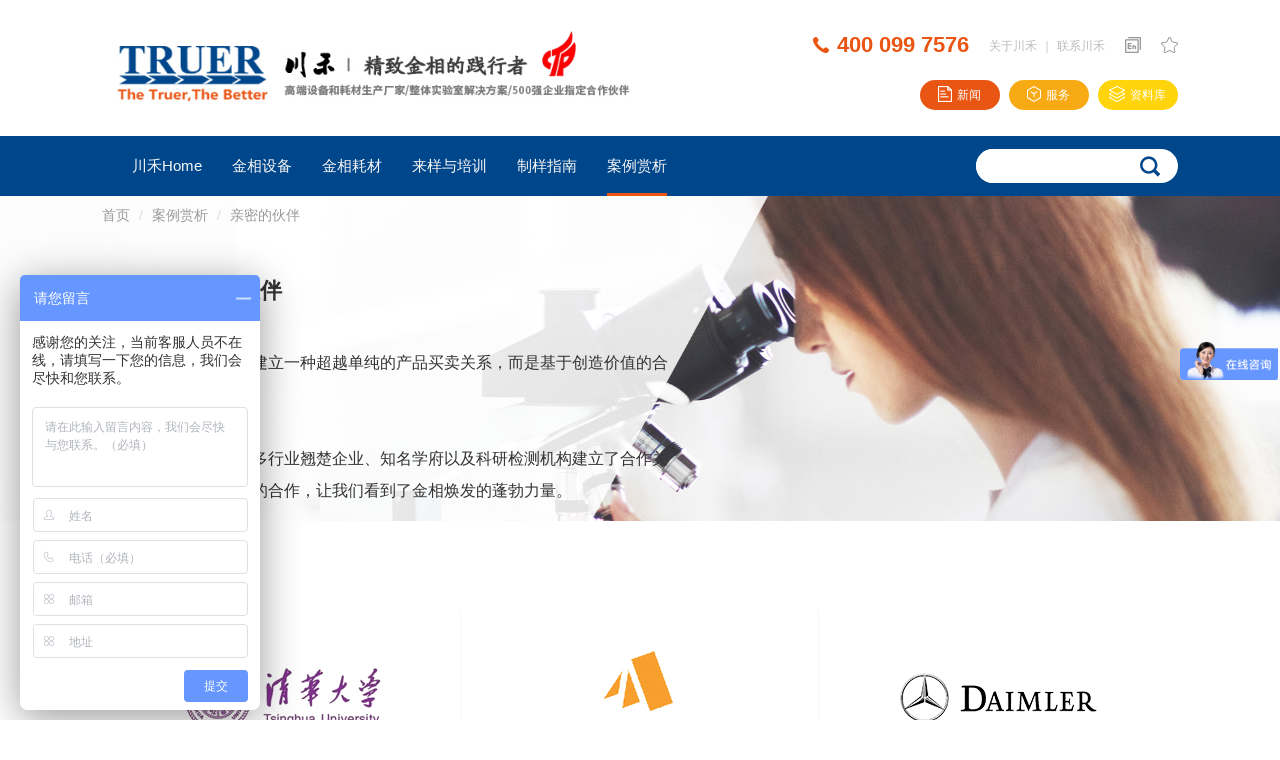

--- FILE ---
content_type: text/html; charset=utf-8
request_url: http://truer.cn/Appreciate/Partner.htm
body_size: 71904
content:

<!DOCTYPE html>
<html>
    
<!DOCTYPE html>
<html>
	<head><meta charset="utf-8" /><title>
	Truer-Cases Analysis-Customer Cases
</title><meta name="keywords" content="金相设备、金相耗材、自动磨抛机、金相镶嵌机、金相切割机、金相显微镜、金相实验室" /><meta name="description" content="We establish a partnership with our customers that goes beyond a simple product buying and selling relationship, but is based on creating value." /><meta http-equiv="X-UA-Compatible" content="IE=edge,chrome=1" /><meta name="format-detection" content="telephone=no, address=no, email=no" /><meta name="renderer" content="webkit" /><meta content="width=device-width, initial-scale=1.0, maximum-scale=1.0, user-scalable=0" name="viewport" /><link rel="shortcut icon" href="../ascx/images/ico.ico" type="image/x-icon" /><link rel="stylesheet" type="text/css" href="../css/swiper.min.css" /><link rel="stylesheet" type="text/css" href="../css/default.css?ac=111" />
          <script type="text/javascript" src="/js/jquery.min.js"></script>
    <script type="text/javascript" src="/js/layer/layer.js"></script>
	</head>
	<body>
	
<!-- 头部 begin -->
<div class="pcAllTop">
    <div class="wap1400 fix">
        <div class="pcAllTopLogo fl">
            <a href="../">
                <img src="../images/logo.png"></a>
        </div>
        <div class="pcAllTopRig fr">
            <div class="pcAllTopRigTop">
                <span class="f22 red bolder pcAllTopTel">
                    <img src="../images/tel.png" alt="">400 099 7576</span>
                <span>
                    <a class="f12" href="../about">关于川禾</a>
                    <em class="f12 colorbbb">｜</em>
                    <a class="f12" href="../Contact">联系川禾</a>
                </span>
                <span class="pointer">
                    <a href="/en"><img title="en" src="../images/en.png"></a></span>
                <span class="pointer">
                    <img title="收藏" src="../images/sc.png" onclick="_addFavorite()"></span>
            </div>
            <div class="pcAllTopRigBot">
                <ul class="f12 pcAllTopRigBotLb">
                    <li class="pcAllTopRigBotLbBj1"><a href="../News">
                        <img src="../images/ico1.png"><img src="../images/052701.png">新闻</a>
                        <dl>
                            
                                     <dd><a href="/news-5.htm">企业新闻</a></dd>
                                
                                     <dd><a href="/news-4.htm">金相百科</a></dd>
                                
                                     <dd><a href="/news-3.htm">常见答疑</a></dd>
                                
                                   
                                </dl>
                    </li>
                    <li class="pcAllTopRigBotLbBj2"><a href="../service">
                        <img src="../images/ico2.png"><img src="../images/052702.png">服务</a></li>
                    <li class="pcAllTopRigBotLbBj3"><a href="../DataBank">
                        <img src="../images/ico3.png"><img src="../images/052703.png">资料库</a>
                        <dl>
                                    <dd><a href="/DataBank/">资料下载</a></dd>
                                    <dd><a href="/Certificate/">荣誉证书</a></dd>
                                </dl>
                    </li>
                </ul>
            </div>
        </div>
    </div>
</div>
<div class="pcAllNav">
    <div class="wap1203 fix">
        <div class="pcAllNavDh fl">
            <ul class="pcAllNavDhUl fix">
                <li>
                    <div class="tit"><a href="../Home">川禾Home</a></div>
                    <div class="pcAllNavPos">
                        <div class="wap1400 fix">

                            
                                    <dl class="pcAllNavPosUl fix">
                                        <dt><a href="../product/list-96.htm">切割</a></dt>
                                        
                                                <dd class="w100"><a href="../product/list-91.htm">切割设备</a></dd>
                                            
                                                <dd class="w100"><a href="../product/list-146.htm">切割耗材</a></dd>
                                            
                                                <dd class="w100"><a href="../product/list-196.htm">切割配件</a></dd>
                                            
                                                <dd class="w100"><a href="../product/list-283.htm">切割配件</a></dd>
                                            
                                    </dl>
                                
                                    <dl class="pcAllNavPosUl fix">
                                        <dt><a href="../product/list-97.htm">镶嵌</a></dt>
                                        
                                                <dd class="w100"><a href="../product/list-92.htm">镶嵌设备</a></dd>
                                            
                                                <dd class="w100"><a href="../product/list-150.htm">镶嵌耗材</a></dd>
                                            
                                                <dd class="w100"><a href="../product/list-197.htm">镶嵌配件</a></dd>
                                            
                                                <dd class="w100"><a href="../product/list-284.htm">镶嵌配件</a></dd>
                                            
                                    </dl>
                                
                                    <dl class="pcAllNavPosUl fix">
                                        <dt><a href="../product/list-98.htm">磨抛</a></dt>
                                        
                                                <dd class="w100"><a href="../product/list-93.htm">磨抛设备</a></dd>
                                            
                                                <dd class="w100"><a href="../product/list-154.htm">磨抛耗材</a></dd>
                                            
                                                <dd class="w100"><a href="../product/list-198.htm">磨抛配件</a></dd>
                                            
                                                <dd class="w100"><a href="../product/list-285.htm">磨抛配件</a></dd>
                                            
                                    </dl>
                                
                                    <dl class="pcAllNavPosUl fix">
                                        <dt><a href="../product/list-99.htm">显微分析</a></dt>
                                        
                                                <dd class="w100"><a href="../product/list-94.htm">光学显微境及软件</a></dd>
                                            
                                                <dd class="w100"><a href="../product/list-165.htm">显微耗材</a></dd>
                                            
                                                <dd class="w100"><a href="../product/list-199.htm">显微配件</a></dd>
                                            
                                                <dd class="w100"><a href="../product/list-286.htm">显微配件</a></dd>
                                            
                                    </dl>
                                
                                    <dl class="pcAllNavPosUl fix">
                                        <dt><a href="../product/list-100.htm">硬度检测</a></dt>
                                        
                                                <dd class="w100"><a href="../product/list-201.htm">洛氏硬度计</a></dd>
                                            
                                                <dd class="w100"><a href="../product/list-202.htm">布氏硬度计</a></dd>
                                            
                                                <dd class="w100"><a href="../product/list-203.htm">维氏硬度计</a></dd>
                                            
                                                <dd class="w100"><a href="../product/list-204.htm">硬度计软件及配件</a></dd>
                                            
                                                <dd class="w100"><a href="../product/list-212.htm">布洛维硬度计</a></dd>
                                            
                                    </dl>
                                
                                    <dl class="pcAllNavPosUl fix">
                                        <dt><a href="../product/list-101.htm">进口代理</a></dt>
                                        
                                                <dd class="w100"><a href="../product/list-206.htm">奥林巴斯Olympus</a></dd>
                                            
                                                <dd class="w100"><a href="../product/list-210.htm">徕卡Leica</a></dd>
                                            
                                                <dd class="w100"><a href="../product/list-211.htm">贺利氏 Heraeus</a></dd>
                                            
                                    </dl>
                                

                        </div>
                        <div class="wap1400 fix">
                            <ul class="pcAllNavPosImg fix">
                                
                                        <li>
                                            <div>
                                                      <a href="http://www.truer.cn/product/TypePro-96.htm">
                                                    <img src="/uploads/file/202006/64e23df1bc43ccb7.jpg"></a>
                                            </div>
                                        </li>
                                    
                                        <li>
                                            <div>
                                                      <a href="http://www.truer.cn/product/TypePro-97.htm">
                                                    <img src="/uploads/file/202006/60c8380198c6ea1c.jpg"></a>
                                            </div>
                                        </li>
                                    
                                        <li>
                                            <div>
                                                      <a href="http://www.truer.cn/product/TypePro-98.htm">
                                                    <img src="/uploads/file/202006/8a359576849595f4.jpg"></a>
                                            </div>
                                        </li>
                                    
                                        <li>
                                            <div>
                                                      <a href="http://www.truer.cn/product/TypePro-99.htm">
                                                    <img src="/uploads/file/202006/5e99572c699ee116.jpg"></a>
                                            </div>
                                        </li>
                                    

                            </ul>
                        </div>
                    </div>
                </li>
                <li>
                    <div class="tit"><a href="../product">金相设备</a></div>
                    <div class="pcAllNavPos w4">
                        <div class="wap1400 fix">

                            
                                    <dl class="pcAllNavPosUl fix">
                                        <dt><a href="../product/TypePro-96.htm">切割设备</a></dt>
                                        
                                                <dd class="w100"><a href="../product/info-3.htm">HandyCut-90手动试样切割机</a></dd>
                                            
                                                <dd class="w100"><a href="../product/info-8.htm">SmartCut-10/100手自一体切割机</a></dd>
                                            
                                                <dd class="w100"><a href="../product/info-10.htm">PreciseCut-10/100 精密切磨一体机</a></dd>
                                            
                                                <dd class="w100"><a href="../product/info-96.htm">ExactCut-10/20精密切割机</a></dd>
                                            
                                                <dd class="w100"><a href="../product/info-9.htm">CGS-5J高速精密切割机</a></dd>
                                            
                                                <dd class="w100"><a href="../product/info-11.htm">CDS-5J低速精密切割机</a></dd>
                                            
                                    </dl>
                                
                                    <dl class="pcAllNavPosUl fix">
                                        <dt><a href="../product/TypePro-97.htm">镶嵌设备</a></dt>
                                        
                                                <dd class="w100"><a href="../product/info-12.htm">Penetration-60全自动双工位热镶嵌机</a></dd>
                                            
                                                <dd class="w100"><a href="../product/info-13.htm">Penetration-30全自动单工位热镶嵌机</a></dd>
                                            
                                                <dd class="w100"><a href="../product/info-14.htm">MSQ-30手动试样热镶嵌机</a></dd>
                                            
                                                <dd class="w100"><a href="../product/info-92.htm">VacFill-9多工位真空冷镶嵌机</a></dd>
                                            
                                                <dd class="w100"><a href="../product/info-16.htm">TECHNOMAT真空压力锅</a></dd>
                                            
                                    </dl>
                                
                                    <dl class="pcAllNavPosUl fix">
                                        <dt><a href="../product/TypePro-98.htm">磨抛设备</a></dt>
                                        
                                                <dd class="w100"><a href="../product/info-98.htm">Rigider-8立式大容量自动磨抛机</a></dd>
                                            
                                                <dd class="w100"><a href="../product/info-48.htm">Smoothneer-6金相自动磨抛一体机</a></dd>
                                            
                                                <dd class="w100"><a href="../product/info-93.htm">FlatBase30/60+FlatHead-100自动磨抛机</a></dd>
                                            
                                                <dd class="w100"><a href="../product/info-17.htm">FlatBase30+FlatHead-10 单盘手动磨抛机</a></dd>
                                            
                                                <dd class="w100"><a href="../product/info-47.htm">FlatBase60+FlatHead-10/10×2双盘手动磨抛机</a></dd>
                                            
                                                <dd class="w100"><a href="../product/info-49.htm">GDJ-2P电解抛光腐蚀仪</a></dd>
                                            
                                    </dl>
                                
                                    <dl class="pcAllNavPosUl fix">
                                        <dt><a href="../product/TypePro-99.htm">显微分析设备</a></dt>
                                        
                                                <dd class="w100"><a href="../product/info-52.htm">MF-DS高级三目倒置金相显微镜</a></dd>
                                            
                                                <dd class="w100"><a href="../product/info-53.htm">MTF-300高级正置金相显微镜</a></dd>
                                            
                                                <dd class="w100"><a href="../product/info-97.htm">MTF12-QBD正置金相显微镜</a></dd>
                                            
                                                <dd class="w100"><a href="../product/info-73.htm">正版专用金相分析评级系统</a></dd>
                                            
                                    </dl>
                                

                        </div>
                        <div class="wap1400 fix">
                            <ul class="pcAllNavPosImg fix">
                                
                                        <li>
                                            <div>
                                                <a href="http://www.truer.cn/product/info-3.htm">
                                                    <img src="/uploads/file/202012/cf662c91ed607eba.jpg"></a>
                                            </div>
                                        </li>
                                    
                                        <li>
                                            <div>
                                                <a href="http://www.truer.cn/product/info-12.htm">
                                                    <img src="/uploads/file/202408/4b0ea1d120af4969.jpg"></a>
                                            </div>
                                        </li>
                                    
                                        <li>
                                            <div>
                                                <a href="http://www.truer.cn/product/info-48.htm">
                                                    <img src="/uploads/file/202012/384d9455f531df3c.jpg"></a>
                                            </div>
                                        </li>
                                    
                                        <li>
                                            <div>
                                                <a href="http://www.truer.cn/product/info-52.htm">
                                                    <img src="/uploads/file/202012/59afd6932009fe82.jpg"></a>
                                            </div>
                                        </li>
                                    

                            </ul>
                        </div>
                    </div>
                </li>
                <li>
                    <div class="tit"><a href="../Consumable">金相耗材</a></div>
                    <div class="pcAllNavPos w4">
                        <div class="wap1400 fix jxhcDlTh">
                            
                                    <dl class="pcAllNavPosUl ddfl fix">
                                        <dt><a href="../product/TypePro-139.htm">切割耗材</a></dt>
                                        
                                                <dd class="w100"><a href="../Consumable/info-27.htm">氧化铝/碳化硅切割片</a></dd>
                                            
                                                <dd class="w100"><a href="../Consumable/info-26.htm">金刚石精密切割片</a></dd>
                                            
                                                <dd class="w100"><a href="../Consumable/info-25.htm">切割冷却润滑液</a></dd>
                                            
                                    </dl>
                                
                                    <dl class="pcAllNavPosUl ddfl fix">
                                        <dt><a href="../product/TypePro-140.htm">镶嵌耗材</a></dt>
                                        
                                                <dd class="w100"><a href="../Consumable/info-30.htm">热镶嵌树脂</a></dd>
                                            
                                                <dd class="w100"><a href="../Consumable/info-29.htm">冷镶嵌料套装</a></dd>
                                            
                                                <dd class="w100"><a href="../Consumable/info-28.htm">冷镶样专用模具</a></dd>
                                            
                                                <dd class="w100"><a href="../Consumable/info-35.htm">镶嵌试样辅助夹</a></dd>
                                            
                                                <dd class="w100"><a href="../Consumable/info-36.htm">镶嵌脱模剂</a></dd>
                                            
                                    </dl>
                                
                                    <dl class="pcAllNavPosUl ddfl fix">
                                        <dt><a href="../product/TypePro-141.htm">磨抛耗材</a></dt>
                                        
                                                <dd class="w100"><a href="../Consumable/info-33.htm">GD磁性研磨盘</a></dd>
                                            
                                                <dd class="w100"><a href="../Consumable/info-32.htm">金相专用砂纸/光谱砂带</a></dd>
                                            
                                                <dd class="w100"><a href="../Consumable/info-38.htm">GD磁吸抛光布</a></dd>
                                            
                                                <dd class="w100"><a href="../Consumable/info-40.htm">背胶抛光布</a></dd>
                                            
                                                <dd class="w100"><a href="../Consumable/info-34.htm">金刚石单/多晶悬浮液</a></dd>
                                            
                                                <dd class="w100"><a href="../Consumable/info-31.htm">氧化物悬浮抛光液</a></dd>
                                            
                                                <dd class="w100"><a href="../Consumable/info-39.htm">金刚石研磨膏</a></dd>
                                            
                                                <dd class="w100"><a href="../Consumable/info-37.htm">抛光润滑冷却液</a></dd>
                                            
                                                <dd class="w100"><a href="../Consumable/info-42.htm">抛光微粉系列</a></dd>
                                            
                                                <dd class="w100"><a href="../Consumable/info-87.htm">磁性转换装置</a></dd>
                                            
                                    </dl>
                                
                                    <dl class="pcAllNavPosUl ddfl fix">
                                        <dt><a href="../product/TypePro-144.htm">耗材杂项</a></dt>
                                        
                                                <dd class="w100"><a href="../Consumable/info-43.htm">化学试剂</a></dd>
                                            
                                                <dd class="w100"><a href="../Consumable/info-86.htm">显微杂项</a></dd>
                                            
                                                <dd class="w100"><a href="../Consumable/info-45.htm">显微压平仪</a></dd>
                                            
                                                <dd class="w100"><a href="../Consumable/info-44.htm">装饰收纳</a></dd>
                                            
                                    </dl>
                                

                        </div>
                        <div class="wap1400 fix">
                            <ul class="pcAllNavPosImg fix">
                                
                                        <li>
                                            <div>
                                                <a href="http://www.truer.cn/Consumable/info-27.htm">
                                                    <img src="/uploads/file/202012/12a6c06988060144.jpg"></a>
                                            </div>
                                        </li>
                                    
                                        <li>
                                            <div>
                                                <a href="http://www.truer.cn/Consumable/info-30.htm">
                                                    <img src="/uploads/file/202012/62b74cf9b67eff36.jpg"></a>
                                            </div>
                                        </li>
                                    
                                        <li>
                                            <div>
                                                <a href="http://www.truer.cn/Consumable/info-38.htm">
                                                    <img src="/uploads/file/202012/2a6febc8e48cde82.jpg"></a>
                                            </div>
                                        </li>
                                    
                                        <li>
                                            <div>
                                                <a href="http://www.truer.cn/product/TypePro-144.htm">
                                                    <img src="/uploads/file/202012/8ccdcf5ef499d788.jpg"></a>
                                            </div>
                                        </li>
                                    

                            </ul>
                        </div>
                    </div>
                </li>
                
                <li>
                    <div class="tit"><a href="../SamTra">来样与培训</a></div>
                    <div class="pcAllNavPos">
                        <div class="wap1400 fix">
                            <ul class="pcAllNavPosImg fix">
                                
                                        <li>
                                            <div>
                                                <a href="../SamTra">
                                                    <img src="/uploads/file/202012/4f29d44a6d0cfdda.jpg"></a>
                                            </div>
                                            <p><a href="../SamTra">来样制备</a></p>
                                        </li>
                                    
                                        <li>
                                            <div>
                                                <a href="../SamTra/Train.htm">
                                                    <img src="/uploads/file/202012/38c4a5dd7ee1580c.jpg"></a>
                                            </div>
                                            <p><a href="../SamTra/Train.htm">金相制样人员培训</a></p>
                                        </li>
                                    

                            </ul>
                        </div>
                    </div>
                </li>
                <li>
                    <div class="tit"><a href="../Guide/particulars.htm">制样指南</a></div>
                    <div class="pcAllNavPos">
                        <div class="wap1400 fix">
                            <ul class="pcAllNavPosImg fix">
                                
                                         <li>
                                    <div><a href="../Guide/particulars.htm">
                                        <img src="/uploads/file/202006/1e8247e863f7dff5.jpg"></a></div>
                                    <p><a href="../Guide/particulars.htm">常见材料制备方法</a></p>
                                </li> 
                                    
                                <li>
                                    <div class="zyZnTbXz fix">
                                        <div class="zyZnTbXzMk">
                                                    <a href="../Guide-3.htm">
                                                    <div class="zyZnTbXz_1">
                                                        <img src="/images/hy1.png" /><img src="/images/hy1a.png" />
</div>
                                                    <div class="zyZnTbXz_2">科研院校</div>
                                                    </a>
                                                </div>
                                            <div class="zyZnTbXzMk">
                                                    <a href="../Guide-4.htm">
                                                    <div class="zyZnTbXz_1">
                                                        <img src="../images/hy2.png" /><img src="../images/hy2a.png" />
</div>
                                                    <div class="zyZnTbXz_2">汽车行业</div>
                                                    </a>
                                                </div>
                                            <div class="zyZnTbXzMk">
                                                    <a href="../Guide-5.htm">
                                                    <div class="zyZnTbXz_1">
                                                        <img src="../images/hy3.png" /><img src="../images/hy3a.png" />
</div>
                                                    <div class="zyZnTbXz_2">航空航天</div>
                                                    </a>
                                                </div>
                                            <div class="zyZnTbXzMk">
                                                    <a href="../Guide-6.htm">
                                                    <div class="zyZnTbXz_1">
                                                        <img src="../images/hy4.png" /><img src="../images/hy4a.png" />
</div>
                                                    <div class="zyZnTbXz_2">工业制造</div>
                                                    </a>
                                                </div>
                                            <div class="zyZnTbXzMk">
                                                    <a href="../Guide-7.htm">
                                                    <div class="zyZnTbXz_1">
                                                        <img src="../images/hy5.png" /><img src="../images/hy5a.png" />
</div>
                                                    <div class="zyZnTbXz_2">电子通讯</div>
                                                    </a>
                                                </div>
                                            <div class="zyZnTbXzMk">
                                                    <a href="../Guide-8.htm">
                                                    <div class="zyZnTbXz_1">
                                                        <img src="../images/hy6.png" /><img src="../images/hy6a.png" />
</div>
                                                    <div class="zyZnTbXz_2">计量检测</div>
                                                    </a>
                                                </div>
                                            

                                       
                                    </div>
                                    <p><a href="../Guide">运用行业及案例</a></p>
                                </li>

                            </ul>
                        </div>
                    </div>
                </li>
                <li>
                    <div class="tit"><a href="../Appreciate">案例赏析</a></div>
                    <div class="pcAllNavPos">
                        <div class="wap1400 fix">
                            <ul class="pcAllNavPosImg fix">
                                
                                        <li>
                                            <div>
                                                <a href="../Appreciate">
                                                    <img src="/uploads/file/202007/6695b6d3ea1f8333.jpg"></a>
                                            </div>
                                            <p><a href="../Appreciate">客户案例</a></p>
                                        </li>
                                    
                                        <li>
                                            <div>
                                                <a href="../Appreciate/Partner.htm">
                                                    <img src="/uploads/file/202007/bb6509c5d99b4fab.jpg"></a>
                                            </div>
                                            <p><a href="../Appreciate/Partner.htm"> 亲密的伙伴</a></p>
                                        </li>
                                    
                                        <li>
                                            <div>
                                                <a href="../Appreciate/Depot.htm">
                                                    <img src="/uploads/file/202006/d44bc921dabe0d1b.jpg"></a>
                                            </div>
                                            <p><a href="../Appreciate/Depot.htm">显微组织图库</a></p>
                                        </li>
                                    

                            </ul>
                        </div>
                    </div>
                </li>
            </ul>
        </div>
        <div class="pcAllNavSea fr">
            <div class="pcAllNavSeaCon">
           
                        <input name="header1$txtFooterKeys2" type="text" id="header1_txtFooterKeys2" class="pcAllNavSeaInp" onkeypress="if (event.keyCode == 13) fcSearchFooter2();" />
                                        <div class="pcAllNavSeaIco"  onclick="fcSearchFooter2()">
                    <img src="../images/sea.png">
                </div>
            </div>
        </div>
    </div>
</div>
<div class="pcAllWap">
            <div class="pcAllWapTop fix">
                <div class="pcAllWapTopL fl"><a href="/"><img class="img100" src="/images/logo1.png"></a></div>
                <div class="pcAllWapTopR">
                    <span><a href="#"><img title="en" src="/images/en.png"></a></span>
                    <span><a href="#"><img title="收藏" src="/images/sc.png"></a></span>
                </div>
                <div class="jlAllTopWapNav fr"><img src="/images/nav_click.png"></div>
            </div>
            <div class="jlAllTopWapDNr">
                <div class="jlAllTopWapbjMC"></div>
                <div class="jlAllTopWapNr">
                    <div class="jlAllTopWapNrCon">
                        <div class="jlAllTopWapNrCon_1"><a href="/"><img class="img100" src="/images/logo.png"></a></div>
                        <div class="jlAllTopWapNrCon_2">
                            <ul>
                                <li>
                                    <a class="tit" href="javascript:void(0);">川禾Home</a>
                                    <ul>
                                        <li><a href="/Home">川禾Home</a></li>
                                        
										
										<li>
											<a class="tit" href="javascript:void(0);">切割</a>
											<ul>
												
												<li><a href="/product/list-91.htm">切割设备</a></li>
												
												<li><a href="/product/list-146.htm">切割耗材</a></li>
												
												<li><a href="/product/list-196.htm">切割配件</a></li>
												
												<li><a href="/product/list-283.htm">切割配件</a></li>
												
											</ul>
										</li>
										
										<li>
											<a class="tit" href="javascript:void(0);">镶嵌</a>
											<ul>
												
												<li><a href="/product/list-92.htm">镶嵌设备</a></li>
												
												<li><a href="/product/list-150.htm">镶嵌耗材</a></li>
												
												<li><a href="/product/list-197.htm">镶嵌配件</a></li>
												
												<li><a href="/product/list-284.htm">镶嵌配件</a></li>
												
											</ul>
										</li>
										
										<li>
											<a class="tit" href="javascript:void(0);">磨抛</a>
											<ul>
												
												<li><a href="/product/list-93.htm">磨抛设备</a></li>
												
												<li><a href="/product/list-154.htm">磨抛耗材</a></li>
												
												<li><a href="/product/list-198.htm">磨抛配件</a></li>
												
												<li><a href="/product/list-285.htm">磨抛配件</a></li>
												
											</ul>
										</li>
										
										<li>
											<a class="tit" href="javascript:void(0);">显微分析</a>
											<ul>
												
												<li><a href="/product/list-94.htm">光学显微境及软件</a></li>
												
												<li><a href="/product/list-165.htm">显微耗材</a></li>
												
												<li><a href="/product/list-199.htm">显微配件</a></li>
												
												<li><a href="/product/list-286.htm">显微配件</a></li>
												
											</ul>
										</li>
										
										<li>
											<a class="tit" href="javascript:void(0);">硬度检测</a>
											<ul>
												
												<li><a href="/product/list-201.htm">洛氏硬度计</a></li>
												
												<li><a href="/product/list-202.htm">布氏硬度计</a></li>
												
												<li><a href="/product/list-203.htm">维氏硬度计</a></li>
												
												<li><a href="/product/list-204.htm">硬度计软件及配件</a></li>
												
												<li><a href="/product/list-212.htm">布洛维硬度计</a></li>
												
											</ul>
										</li>
										
										<li>
											<a class="tit" href="javascript:void(0);">进口代理</a>
											<ul>
												
												<li><a href="/product/list-206.htm">奥林巴斯Olympus</a></li>
												
												<li><a href="/product/list-210.htm">徕卡Leica</a></li>
												
												<li><a href="/product/list-211.htm">贺利氏 Heraeus</a></li>
												
											</ul>
										</li>
										                                        
                                        
                                        <dl class="pcAllNavPosImg fix">
											
                                            <dd>
                                                <div>
												  <a href="/product/list-103">
												<img class="img100" src="/uploads/file/202006/64e23df1bc43ccb7.jpg"></a></div>
                                            </dd>
											
                                            <dd>
                                                <div>
												  <a href="/product/list-105">
												<img class="img100" src="/uploads/file/202006/60c8380198c6ea1c.jpg"></a></div>
                                            </dd>
											
                                            <dd>
                                                <div>
												  <a href="/product/list-106">
												<img class="img100" src="/uploads/file/202006/8a359576849595f4.jpg"></a></div>
                                            </dd>
											
                                            <dd>
                                                <div>
												  <a href="/product/list-102">
												<img class="img100" src="/uploads/file/202006/5e99572c699ee116.jpg"></a></div>
                                            </dd>
											                                            
                                        </dl>
                                    </ul>
                                </li>
                                <li>
                                    <a class="tit" href="javascript:void(0);">金相设备</a>
                                    <ul>
                                        <li><a href="/product">金相设备</a></li>
										
                                        <li>
                                            <a class="tit" href="javascript:void(0);">切割</a>
                                            <ul>
												
                                                <li><a href="/product/info-3.htm">HandyCut-90手动试样切割机</a></li>
												
                                                <li><a href="/product/info-8.htm">SmartCut-10/100手自一体切割机</a></li>
												
                                                <li><a href="/product/info-10.htm">PreciseCut-10/100 精密切磨一体机</a></li>
												
                                                <li><a href="/product/info-96.htm">ExactCut-10/20精密切割机</a></li>
												
                                                <li><a href="/product/info-9.htm">CGS-5J高速精密切割机</a></li>
												
                                                <li><a href="/product/info-11.htm">CDS-5J低速精密切割机</a></li>
												
                                            </ul>
                                        </li>
										
                                        <li>
                                            <a class="tit" href="javascript:void(0);">镶嵌</a>
                                            <ul>
												
                                                <li><a href="/product/info-12.htm">Penetration-60全自动双工位热镶嵌机</a></li>
												
                                                <li><a href="/product/info-13.htm">Penetration-30全自动单工位热镶嵌机</a></li>
												
                                                <li><a href="/product/info-14.htm">MSQ-30手动试样热镶嵌机</a></li>
												
                                                <li><a href="/product/info-92.htm">VacFill-9多工位真空冷镶嵌机</a></li>
												
                                                <li><a href="/product/info-16.htm">TECHNOMAT真空压力锅</a></li>
												
                                            </ul>
                                        </li>
										
                                        <li>
                                            <a class="tit" href="javascript:void(0);">磨抛</a>
                                            <ul>
												
                                                <li><a href="/product/info-98.htm">Rigider-8立式大容量自动磨抛机</a></li>
												
                                                <li><a href="/product/info-48.htm">Smoothneer-6金相自动磨抛一体机</a></li>
												
                                                <li><a href="/product/info-93.htm">FlatBase30/60+FlatHead-100自动磨抛机</a></li>
												
                                                <li><a href="/product/info-17.htm">FlatBase30+FlatHead-10 单盘手动磨抛机</a></li>
												
                                                <li><a href="/product/info-47.htm">FlatBase60+FlatHead-10/10×2双盘手动磨抛机</a></li>
												
                                                <li><a href="/product/info-49.htm">GDJ-2P电解抛光腐蚀仪</a></li>
												
                                            </ul>
                                        </li>
										
                                        <li>
                                            <a class="tit" href="javascript:void(0);">显微分析</a>
                                            <ul>
												
                                                <li><a href="/product/info-52.htm">MF-DS高级三目倒置金相显微镜</a></li>
												
                                                <li><a href="/product/info-53.htm">MTF-300高级正置金相显微镜</a></li>
												
                                                <li><a href="/product/info-97.htm">MTF12-QBD正置金相显微镜</a></li>
												
                                                <li><a href="/product/info-73.htm">正版专用金相分析评级系统</a></li>
												
                                            </ul>
                                        </li>
										
                                        
                                        <dl class="pcAllNavPosImg fix">
											
                                            <dd>
                                                <div><a href="http://www.truer.cn/product/info-3.htm"><img class="img100" src="/uploads/file/202012/cf662c91ed607eba.jpg"></a></div>
                                            </dd>
											
                                            <dd>
                                                <div><a href="http://www.truer.cn/product/info-12.htm"><img class="img100" src="/uploads/file/202408/4b0ea1d120af4969.jpg"></a></div>
                                            </dd>
											
                                            <dd>
                                                <div><a href="http://www.truer.cn/product/info-48.htm"><img class="img100" src="/uploads/file/202012/384d9455f531df3c.jpg"></a></div>
                                            </dd>
											
                                            <dd>
                                                <div><a href="http://www.truer.cn/product/info-52.htm"><img class="img100" src="/uploads/file/202012/59afd6932009fe82.jpg"></a></div>
                                            </dd>
											
                                            
                                        </dl>
                                    </ul>
                                </li>
                                <li>
                                    <a class="tit" href="javascript:void(0);">金相耗材</a>
                                    <ul>
                                        <li><a href="/Consumable/">金相耗材</a></li>
										
                                        <li>
                                            <a class="tit" href="javascript:void(0);">切割耗材</a>
                                            <ul>
												
                                                <li><a href="/Consumable/info-27.htm">氧化铝/碳化硅切割片</a></li>
												
                                                <li><a href="/Consumable/info-26.htm">金刚石精密切割片</a></li>
												
                                                <li><a href="/Consumable/info-25.htm">切割冷却润滑液</a></li>
												
                                            </ul>
                                        </li>
										
                                        <li>
                                            <a class="tit" href="javascript:void(0);">镶嵌耗材</a>
                                            <ul>
												
                                                <li><a href="/Consumable/info-30.htm">热镶嵌树脂</a></li>
												
                                                <li><a href="/Consumable/info-29.htm">冷镶嵌料套装</a></li>
												
                                                <li><a href="/Consumable/info-28.htm">冷镶样专用模具</a></li>
												
                                                <li><a href="/Consumable/info-35.htm">镶嵌试样辅助夹</a></li>
												
                                                <li><a href="/Consumable/info-36.htm">镶嵌脱模剂</a></li>
												
                                            </ul>
                                        </li>
										
                                        <li>
                                            <a class="tit" href="javascript:void(0);">磨抛耗材</a>
                                            <ul>
												
                                                <li><a href="/Consumable/info-33.htm">GD磁性研磨盘</a></li>
												
                                                <li><a href="/Consumable/info-32.htm">金相专用砂纸/光谱砂带</a></li>
												
                                                <li><a href="/Consumable/info-38.htm">GD磁吸抛光布</a></li>
												
                                                <li><a href="/Consumable/info-40.htm">背胶抛光布</a></li>
												
                                                <li><a href="/Consumable/info-34.htm">金刚石单/多晶悬浮液</a></li>
												
                                                <li><a href="/Consumable/info-31.htm">氧化物悬浮抛光液</a></li>
												
                                                <li><a href="/Consumable/info-39.htm">金刚石研磨膏</a></li>
												
                                                <li><a href="/Consumable/info-37.htm">抛光润滑冷却液</a></li>
												
                                                <li><a href="/Consumable/info-42.htm">抛光微粉系列</a></li>
												
                                                <li><a href="/Consumable/info-87.htm">磁性转换装置</a></li>
												
                                            </ul>
                                        </li>
										
                                        <li>
                                            <a class="tit" href="javascript:void(0);">耗材杂项</a>
                                            <ul>
												
                                                <li><a href="/Consumable/info-43.htm">化学试剂</a></li>
												
                                                <li><a href="/Consumable/info-86.htm">显微杂项</a></li>
												
                                                <li><a href="/Consumable/info-45.htm">显微压平仪</a></li>
												
                                                <li><a href="/Consumable/info-44.htm">装饰收纳</a></li>
												
                                            </ul>
                                        </li>
										
                                        
                                        <dl class="pcAllNavPosImg fix">
                                            
                                            <dd>
                                                <div><a href="http://www.truer.cn/Consumable/info-27.htm"><img class="img100" src="/uploads/file/202012/12a6c06988060144.jpg"></a></div>
                                            </dd>
											
                                            <dd>
                                                <div><a href="http://www.truer.cn/Consumable/info-30.htm"><img class="img100" src="/uploads/file/202012/62b74cf9b67eff36.jpg"></a></div>
                                            </dd>
											
                                            <dd>
                                                <div><a href="http://www.truer.cn/Consumable/info-38.htm"><img class="img100" src="/uploads/file/202012/2a6febc8e48cde82.jpg"></a></div>
                                            </dd>
											
                                            <dd>
                                                <div><a href="http://www.truer.cn/product/TypePro-144.htm"><img class="img100" src="/uploads/file/202012/8ccdcf5ef499d788.jpg"></a></div>
                                            </dd>
											
                                        </dl>
                                    </ul>
                                </li>
                                <li>
                                    <a class="tit" href="javascript:void(0);">来样与培训</a>
                                    <ul>
                                        <dl class="pcAllNavPosImg fix">
											
                                            <dd>
                                                <div><a href="../SamTra"><img class="img100" src="/uploads/file/202012/4f29d44a6d0cfdda.jpg"></a></div>
                                                <p><a href="../SamTra">来样制备</a></p>
                                            </dd>
											
                                            <dd>
                                                <div><a href="../SamTra/Train.htm"><img class="img100" src="/uploads/file/202012/38c4a5dd7ee1580c.jpg"></a></div>
                                                <p><a href="../SamTra/Train.htm">金相制样人员培训</a></p>
                                            </dd>
											
                                        </dl>
                                    </ul>
                                </li>
                                <li>
                                    <a class="tit" href="../Guide/particulars.htm">制样指南</a>
                                    <ul>
                                        <dl class="pcAllNavPosImg fix">
										
                                            <dd>
                                                <div><a href="../Guide/particulars.htm"><img class="img100" src="/uploads/file/202006/1e8247e863f7dff5.jpg"></a></div>
                                                <p><a href="../Guide/particulars.htm">常见材料制备方法</a></p>
                                            </dd>
											
                                            <dd>
                                                <div><a href="../Guide"><img class="img100" src="/uploads/file/202005/3f0f58db18c2b1b6.png"></a></div>
                                                <p><a href="../Guide">运用行业及案例</a></p>
                                            </dd>
											
                                            
                                        </dl>
                                    </ul>
                                </li>
                                <li>
                                    <a class="tit" href="javascript:void(0);">案例赏析</a>
                                    <ul>
                                        <dl class="pcAllNavPosImg fix">
											
                                            <dd>
                                                <div><a href="../Appreciate"><img class="img100" src="/uploads/file/202007/6695b6d3ea1f8333.jpg"></a></div>
                                                <p><a href="../Appreciate">客户案例</a></p>
                                            </dd>
											
                                            <dd>
                                                <div><a href="../Appreciate/Partner.htm"><img class="img100" src="/uploads/file/202007/bb6509c5d99b4fab.jpg"></a></div>
                                                <p><a href="../Appreciate/Partner.htm"> 亲密的伙伴</a></p>
                                            </dd>
											
                                            <dd>
                                                <div><a href="../Appreciate/Depot.htm"><img class="img100" src="/uploads/file/202006/d44bc921dabe0d1b.jpg"></a></div>
                                                <p><a href="../Appreciate/Depot.htm">显微组织图库</a></p>
                                            </dd>
											
                                            
                                        </dl>
                                    </ul>
                                </li>
                                <li><a href="/about/">关于川禾</a></li>
                                <li><a href="/Contact/">联系川禾</a></li>
                                <li><a href="/News/">新闻</a></li>
                                <li><a href="/service/">服务</a></li>
                                <li><a href="/DataBank/">资料库</a></li>
                                <li><a href="#">EN</a></li>
                                <li><a class="red pcAllTopTel" href="tel:4000997576"><img src="/images/tel.png" alt="">400 099 7576</a></li>
                                <li>
                                    <div class="pcAllNavSeaCon">
                                   
                                    </div>
                                </li>
                            </ul>
                        </div>
                    </div>
                </div>
            </div>
        </div>
        <div class="pcAllWapAfterH" style="clear:both;height:0;"></div>
<script>
    function fcSearchFooter2() {
        var keys = $.trim($("#header1_txtFooterKeys2").val());
        if (keys =="") {
            layer.msg("搜索关键字不能为空");
            return false;
        } else {
            location.href = "/search-" + encodeURIComponent(keys) + ".htm";
        }
	return false;
}
</script>
<!-- 头部 stop -->

		<!-- 头部 begin -->
		
		<!-- 头部 stop -->
		<div class="lyNr nyAllBan fix">
	<div class="lyNrImg"><a href=""><img src="/uploads/file/202005/3623fbb36f52500c.jpg"></a></div>
			<div class="lyNrDw"></div>
			<div class="wap1400">
				<div class="nyAllBanPos"><a href="../">首页</a> <span>/</span> 案例赏析 <span>/</span> 亲密的伙伴</div>
				<div class="nyAllBanNr">
				<h3 class="f30 bolder"><a href="">亲密的伙伴</a></h3>
					<p class="f16 color666"><a href=""><p class="f16 color666">我们与客户建立一种超越单纯的产品买卖关系，而是基于创造价值的合作伙伴关系.<br /><br>我们已与众多行业翘楚企业、知名学府以及科研检测机构建立了合作关系，与他们的合作，让我们看到了金相焕发的蓬勃力量。</p><br></a></p>
			
				</div>
			</div>
		</div>
		<div class="wap1400">
			<ul class="hbList fix">
                
                        <li>
					<div>   <a href="https://www.tsinghua.edu.cn/" target="_blank">
                                        <img src="/uploads/file/202008/2be0ef9d011ab512.png"></a></div>
				</li>
                    
                        <li>
					<div>   <a href="http://www.srim.com.cn/" target="_blank">
                                        <img src="/uploads/file/202008/8e5dc71a3c410574.png"></a></div>
				</li>
                    
                        <li>
					<div>   <a href="https://www.daimler.com/en/" target="_blank">
                                        <img src="/uploads/file/202008/f5eea96c7ec2ac3a.png"></a></div>
				</li>
                    
                        <li>
					<div>   <a href="https://www.buaa.edu.cn/" target="_blank">
                                        <img src="/uploads/file/202008/cf94de0639b1ab5a.png"></a></div>
				</li>
                    
                        <li>
					<div>   <a href="http://www.pm-china.com/" target="_blank">
                                        <img src="/uploads/file/202008/b69428a84cf2259a.png"></a></div>
				</li>
                    
                        <li>
					<div>   <a href="https://www.ftms.com.cn/?utm_source=0319&utm_medium=zhupinzhuan_pc&utm_content=024" target="_blank">
                                        <img src="/uploads/file/202008/dfe8c73179db6051.png"></a></div>
				</li>
                    
                        <li>
					<div>   <a href="https://www.caeri.com.cn/" target="_blank">
                                        <img src="/uploads/file/202008/fdb243469c14880a.png"></a></div>
				</li>
                    
                        <li>
					<div>   <a href="https://www.nwpu.edu.cn/" target="_blank">
                                        <img src="/uploads/file/202008/238dc5dc644a8869.png"></a></div>
				</li>
                    
                        <li>
					<div>   <a href="http://1290561.71ab.com/" target="_blank">
                                        <img src="/uploads/file/202008/25e90be8ecbf623f.png"></a></div>
				</li>
                    
                        <li>
					<div>   <a href="http://www.cas.cn/" target="_blank">
                                        <img src="/uploads/file/202008/a8589e52710cb452.jpg"></a></div>
				</li>
                    
                        <li>
					<div>   <a href="https://www.ntn.com.cn/#" target="_blank">
                                        <img src="/uploads/file/202008/c904d896ada8c181.png"></a></div>
				</li>
                    
                        <li>
					<div>   <a href="https://www.sjtu.edu.cn/" target="_blank">
                                        <img src="/uploads/file/202008/1858ad94dce410af.png"></a></div>
				</li>
                    
                        <li>
					<div>   <a href="https://corp.vogel.com.cn/federalmogul/" target="_blank">
                                        <img src="/uploads/file/202008/fd1978950f543f1c.png"></a></div>
				</li>
                    
                        <li>
					<div>   <a href="http://www.hit.edu.cn/" target="_blank">
                                        <img src="/uploads/file/202008/d9073da3a29a29b9.png"></a></div>
				</li>
                    
                        <li>
					<div>   <a href="http://www.cetc.com.cn/" target="_blank">
                                        <img src="/uploads/file/202008/fdeab58d5fb6c737.png"></a></div>
				</li>
                    
			</ul>
		</div>
		<div class="wap1400 khxlNr">
			<div class="allTit">
				<div class="allTit01">Customer's trust<h3>客户的信赖</h3>
				</div>
				 <div class="yyhyNrJs"><p>客户说好才是真的好！无论产品还是服务，客户的真实反馈，是我们持续进步的源泉。客户的认可，是我们无尚的荣光。</p>
</div>
			</div>
			<div class="khxlNrLbWc">
				<div class="swiper-container khxlNrLb">
					<div class="swiper-wrapper">
						 

                            <div class="swiper-slide">
                                <div class="khxlNrLb01">
                                    <img src="/uploads/file/202005/84e88ea9ebd86ebf.png">
                                </div>
                                <div class="f16 khxlNrLb02"><span class="orange bolder">&ldquo;</span>川禾Truer的产品完全可以替代进口，基本上我用的时候，检测中心有人问，我就会推荐。<span class="orange bolder">&rdquo;</span></div>

<div class="f16 khxlNrLb03 textCenter">西北工业大学</div>

                                
                                <div class="f14 color666 khxlNrLb04 textCenter">老师</div>
                            </div>
                        

                            <div class="swiper-slide">
                                <div class="khxlNrLb01">
                                    <img src="/uploads/file/202005/4bc7f90c3fc0d4b4.png">
                                </div>
                                <div class="f16 khxlNrLb02"><span class="orange bolder">&ldquo;</span>对比我们德国实验室镀层测量效果，川禾设备的制样效果更让我们满意，所以我们选择你们。<span class="orange bolder">&rdquo;</span></div>

<div class="f16 khxlNrLb03 textCenter">爱立信（深圳）科技有限公司</div>

                                
                                <div class="f14 color666 khxlNrLb04 textCenter">应用经理</div>
                            </div>
                        

                            <div class="swiper-slide">
                                <div class="khxlNrLb01">
                                    <img src="/uploads/file/202005/50e35c86e570dad0.png">
                                </div>
                                <div class="f16 khxlNrLb02"><span class="orange bolder">&ldquo;</span>合作数年，川禾的产品不断优化提升，服务热忱专业且有问必答，合作很愉快！<span class="orange bolder">&rdquo;</span></div>

<div class="f16 khxlNrLb03 textCenter">中国科学院金属研究所</div>

                                
                                <div class="f14 color666 khxlNrLb04 textCenter">研究员</div>
                            </div>
                        

                            <div class="swiper-slide">
                                <div class="khxlNrLb01">
                                    <img src="/uploads/file/202005/c809fc05120a7b19.png">
                                </div>
                                <div class="f16 khxlNrLb02"><span class="orange bolder">&ldquo;</span>我们一直用进口的产品，也实验过不少国产的耗材，直到我们遇到川禾，才发现国产的一点都不比进口的差，甚至还好用。<span class="orange bolder">&rdquo;</span></div>

<div class="f16 khxlNrLb03 textCenter">中国核工业总公司第404厂</div>

                                
                                <div class="f14 color666 khxlNrLb04 textCenter">技术工程师</div>
                            </div>
                        

                            <div class="swiper-slide">
                                <div class="khxlNrLb01">
                                    <img src="/uploads/file/202010/c2c34e0777295955.jpg">
                                </div>
                                <div class="f16 khxlNrLb02"><span class="orange bolder">&ldquo;</span>我们同你们的合作，不仅看中了你们的产品，更看重的是你们能提供不同材料的不同制样方案！<span class="orange bolder">&rdquo;</span></div>

<div class="f16 khxlNrLb03 textCenter">郑州磨料磨具磨削研究所</div>

                                
                                <div class="f14 color666 khxlNrLb04 textCenter">工程师</div>
                            </div>
                        
					</div>
				</div>
				<div class="swiper-button-prev khxlNrLbWcPrev"></div>
				<div class="swiper-button-next khxlNrLbWcNext"></div>
			</div>
		</div>
		<!-- footer begin -->
		 
   <div class="allFBanner">
            <a href="mailto:123456789@qq.com">
                <img src="/uploads/file/202410/eb8edd498586d9b7.jpg"></a>
        </div>
<div class="footerTop">
			<div class="wap1400 fix footerTopNr">
				<div class="footerTopNrMk footerTopNr01">
					<div class="footerTopNr01_1"><img src="../images/logo2.png"></div>
					<ul class="footerTopNr01_2">
						<li><a href="/about">了解川禾</a></li>
						<li><a href="/Certificate">所获荣誉</a></li>
						<li><a href="/Home">所有产品</a></li>
						<li><a href="javascript:void(0);">返回顶部</a></li>
					</ul>
				</div>
				<div class="footerTopNrMk footerTopNr02">
					<div class="footerTopNr02Nr">
						<div class="footerTopNrMkTit">联系我们</div>
						<ul class="footerTopNr02_1">
							<li><img src="../images/ico10.png" alt="">400-099-7576</li>
							<li><img src="../images/ico11.png" alt="">021-34686739</li>
							<li><img src="../images/ico12.png" alt="">021-34320902</li>
							<li><img src="../images/ico13.png" alt="">13472638080 徐经理</li>
							<li><img src="../images/ico14.png" alt="">中国 上海青浦 崧秋路299号3楼</li>
						</ul>
					</div>
				</div>
				<div class="footerTopNrMk footerTopNr03">
					<div class="footerTopNrMkTit">扫描二维码 咨询随时知</div>
					<ul class="footerTopNr03_1">
						<li><img src="/uploads/file/202007/341b2d3dc49ba51e.png">
							<p>企业微信</p>
						</li>
						<li><img src="/uploads/file/202008/d771476456e8e37f.png">
							<p>个人微信</p>
						</li>
					</ul>
				</div>
				<div class="fr">
					<div class="footerTopNr04">
						<img src="../images/img12.png">
						<div class="allBtn w140 mlrAuto"><a  href="javascript:void(0);" onclick="_addFavorite()">收藏川禾</a></div>
					</div>
				</div>
			</div>
		</div>
		<div class="footerTBot">
			网站图片版权归属©2019 川禾Truer. 无允许不得转载 版权说明归©2019 川禾Truer. <a href="https://beian.miit.gov.cn" target="_blank" style="color:#89909b">沪ICP备15008096号-1</a>
		<a href="https://beian.mps.gov.cn/#/query/websearch?code=31011802005507" rel="noreferrer" target="blank" style="color:#89909b">
			<img src="/images/公网安备.png" style="vertical-align:-3px;" />
			沪公网安备31011802005507号
		</a>
		</div>
<div class="toTop"><img src="../images/row8.png">
			<p>TOP</p>
		</div>
    <script>
  function _addFavorite() {
      var url = window.location;
 var bookmarkUrl = url;
    var bookmarkTitle = "川禾";

    if (window.sidebar) { // For Mozilla Firefox Bookmark
        window.sidebar.addPanel(bookmarkTitle, bookmarkUrl,"");
    } else if( window.external || document.all) { // For IE Favorite
        window.external.AddFavorite( bookmarkUrl, bookmarkTitle);
    } else { // for other browsers which does not support
         alert('浏览器不支持,请按 Ctrl+D 手动收藏!');
         return false;
    }
  }    
  </script>　
  
<!--<script>
var _hmt = _hmt || [];
(function() {
  var hm = document.createElement("script");
  hm.src = "https://hm.baidu.com/hm.js?f82ef0047864de3a89be646841ce0870";
  var s = document.getElementsByTagName("script")[0]; 
  s.parentNode.insertBefore(hm, s);
})();
</script>-->

<script>
var _hmt = _hmt || [];
(function() {
  var hm = document.createElement("script");
  hm.src = "https://hm.baidu.com/hm.js?15702220769712a6970fdcebd7bf13d5";
  var s = document.getElementsByTagName("script")[0]; 
  s.parentNode.insertBefore(hm, s);
})();
</script>



		<!-- footer stop -->
		<script src="../js/jquery-1.10.2.js"></script>
		<script src="../js/swiper.min.js"></script>
		 <script src="../js/public.js"></script>
		<script>
			$(function() {
				$(".pcAllNavDhUl>li").eq(5).addClass("active");
				var khxlNrLb = new Swiper('.khxlNrLb', {
					slidesPerView: 4,
					spaceBetween: 30,
					navigation: {
						nextEl: '.khxlNrLbWcNext',
						prevEl: '.khxlNrLbWcPrev',
					},
				});
			})
		</script>
	</body>
</html>


--- FILE ---
content_type: text/css
request_url: http://truer.cn/css/default.css?ac=111
body_size: 75112
content:
@charset "utf-8";
@font-face {
	font-family: 'myFont';
	src: url("../fonts/Sansation.otf");
}
@font-face {
	font-family: 'myFontLink';
	src: url("../fonts/PangMenZhengDaoCuShuTi-2.ttf");
}
.fontLink{font-family:myFont;}
body, div, dl, dt, dd, ul, ol, li,
h1, h2, h3, h4, h5, h6, pre, code,
form, fieldset, legend, input, button,
textarea, p, blockquote, th, td {margin:0;padding:0;}
fieldset, img {border:none;}
/* remember to define focus styles! */
:focus {outline:0;}
address, caption, cite, code, dfn,
em, th, var, optgroup {font-style:normal;font-weight:normal;}
h1, h2, h3, h4, h5, h6 {font-size:100%;font-weight:normal;}
abbr, acronym {border:none;font-variant:normal;}

input, button, textarea,
select, optgroup, option {font-family: inherit;font-size: inherit;font-style: inherit;font-weight: inherit;*font-family:"Microsoft YaHei",Arial;resize: none;}
code, kbd, samp, tt {font-size: 100%;}
/*@purpose To enable resizing for IE */
/*@branch For IE6-Win, IE7-Win */
input, button, textarea, select {*font-size: 100%;outline:none;}
body {line-height: 1.5; font-family:"微软雅黑",'宋体',SourceHanSerifCN-Bold,"微软雅黑","\5b8b\4f53",Arial,sans-serif; font-size:14px; color:#333333;}
ul {list-style: none;}
/* tables still need 'cellspacing="0"' in the markup */
table{border-collapse:collapse;border-spacing:0;
/*表格自动换行*/
table-layout:fixed;word-wrap:break-word;}
caption, th{text-align:center;}
/*caption, th {text-align: left;}*/
sup, sub {font-size: 100%;vertical-align: baseline;}
/* remember to highlight anchors and inserts somehow! */
:link, :visited , ins {text-decoration: none;}
blockquote, q {quotes: none;}
blockquote:before, blockquote:after,
q:before, q:after {content: '';content: none;}
/* a{transition:.3s; -webkit-transition:.3s; -moz-transition:.3s; -ms-transition:.3s; -o-transition:.3s;} */
/*------------浮动-----------------*/
.clear{ clear:both; height:0; font-size:0; overflow:hidden; line-height:0;}
.clear10{ clear:both; height:10px; overflow:hidden;}
.clear15{ clear:both; height:15px; overflow:hidden;}
.clear20{ clear:both; height:20px; overflow:hidden;}
.clearfix:before, .clearfix:after { content: "\0020"; display: block; height: 0; overflow: hidden; }  
.clearfix:after { clear: both; }  
.clearfix { zoom: 1; }
.fl{float:left;}
.fr{float:right;}
.mt20{margin-top:20px;}

.textover{overflow: hidden;white-space: nowrap;text-overflow: ellipsis;filter:alpha(opacity=50);}
a{color: #333; /* transition:.3s; -webkit-transition:.3s; */}
a:hover,a.cur,.cur a{ color: #e95513;}
.animation{-moz-transform: translate(0,80px); -o-transform: translate(0,80px); -webkit-transform: translate(0,80px); transform: translate(0,80px);  opacity: 0;}
.animation.srcospcur{-moz-transform: translate(0,0px); -o-transform: translate(0,0px); -webkit-transform: translate(0,0px); transform: translate(0,0px); opacity: 1; transition:1.3s; -webkit-transition:1.3s; -moz-transition:1.3s; -ms-transition:1.3s; -o-transition:1.3s;}



.img{overflow: hidden; position: relative;}
.img img{display: block;transition:.3s; -webkit-transition:.3s; -moz-transition:.3s; -ms-transition:.3s; -o-transition:.3s; -webkit-transform:scale(1);transform:scale(1);}
.img:hover img{-webkit-transform:scale(1.1);transform:scale(1.1);}

.table{ height:100%; display:table; margin: 0 auto; width: 100%;}
.table-cell{ display:table-cell; vertical-align:middle;}

.wap{width: 84%; max-width: 1760px; margin: 0 auto;}
.wap1200{width: 84%; max-width: 1200px; margin: 0 auto;}
.wap1203{width: 84%; max-width: 1330px; margin: 0 auto;}
.wap1440{width: 84%; max-width: 1440px; margin: 0 auto;}
.wap1400{width: 84%; max-width: 1400px; margin: 0 auto;}
.wap1320{width: 84%; max-width: 1320px; margin: 0 auto;}
.wap1600{width: 96%; max-width: 1660px; margin: 0 auto;}
:lang(zh-hk) body,body{font-family: "microsoft yahei", "Arial", sans-serif;}
body{color: #333333; font-size: 14px;  width: 100%;  position: relative;overflow-x:hidden ; background: #fff; }
img{max-width: 100%;}
html{ position: relative; width: 100%;}
input.but{cursor: pointer;}
.main{min-height: 100vh; position: relative; overflow: hidden; background: #fff;}
.oneLine{white-space: nowrap; text-overflow: ellipsis;overflow: hidden;}
.twoLine{text-overflow: ellipsis;display: -webkit-box;-webkit-box-orient: vertical;-webkit-line-clamp: 2;word-break: break-all;overflow: hidden;}
.threeLine{text-overflow: ellipsis;display: -webkit-box;-webkit-box-orient: vertical;-webkit-line-clamp: 3;word-break: break-all;overflow: hidden;}
.sixLine{text-overflow: ellipsis;display: -webkit-box;-webkit-box-orient: vertical;-webkit-line-clamp: 6;word-break: break-all;overflow: hidden;}
/*  */
.f12{font-size: 12px;}
.f14{font-size: 14px;}
.f16{font-size: 16px;}
.f18{font-size: 18px;}
.f20{font-size: 20px;}
.f22{font-size: 22px;}
.f24{font-size: 24px;}
.f26{font-size: 26px;}
.f30{font-size: 30px;}
.f34{font-size: 34px;}
.f36{font-size: 36px;}
.f40{font-size: 40px;}
.f42{font-size: 42px;}
.f48{font-size: 48px;}
.f58{font-size: 58px;}
.f60{font-size: 60px;}
.f70{font-size: 70px;}
.f200{font-size: 200px;}
.fix:after{display:block;content:"";height:0px;clear:both;visibility:hidden}
.pointer{cursor: pointer;}

.pcAllTop{height: 136px;background-color: #ffffff;}
.pcAllTopRigTop{}
.red{color: #E95513;}
.bolder{font-weight: bolder;}
.pcAllTopRigTop img{vertical-align: middle;margin: -3px 0 0;}
.pcAllTopRigTop a{color: #bbbbbb;}
.colorbbb{color: #bbbbbb;}
.pcAllTopRigTop span{margin: 0 8px;}
.pcAllTopRigTop span:nth-last-child(1){margin-right: 0;}
.pcAllTopTel img{margin-right: 8px;}
.pcAllTopRigBot{float: right;margin-top: 17px;}
.pcAllTopRigBotLb{}
.pcAllTopRigBotLb li{float: left;width: 80px;text-align: center;margin: 0 0 0 9px;
	height: 30px;line-height: 30px;box-sizing: border-box; -webkit-box-sizing: border-box;
	background-color: #ffd40b;position: relative;
	border-radius: 15px; -webkit-border-radius: 15px;}
.pcAllTopRigBotLb li dl{position: absolute;top: 100%;left: 0;right: 0;background-color: #e95513;z-index: 99;padding-bottom: 15px;display: none;}
.pcAllTopRigBotLb li.pcAllTopRigBotLbBj3 dl{background-color: #ffd40b;}
.pcAllTopRigBotLb li:hover dl{display: block;}
.pcAllTopRigBotLb li dl dd{line-height: 1.4;padding-top: 12px;}
.pcAllTopRigBotLb li dl::before{content: ""; position: absolute; width: 60px;left: 10px;background: #FFFFFF;height: 1px;top: 0;}
.pcAllTopRigBotLb li dl dd a:hover{color: #00468b;}
	
.pcAllTopRigBotLb li a{color: #ffffff;}
.pcAllTopRigBotLb li img{vertical-align: middle;margin: -3px 5px 0 0;}
.pcAllTopRigBotLb li img:nth-child(1){display: inline-block;}
.pcAllTopRigBotLb li img:nth-child(2){display: none;}
.pcAllTopRigBotLb li.pcAllTopRigBotLbBj2:hover img:nth-child(1){display: none;}
.pcAllTopRigBotLb li.pcAllTopRigBotLbBj2:hover img:nth-child(2){display: inline-block;}

.pcAllTopRig{margin-top: 27px;}
.pcAllTopLogo{margin-top: 28.5px;}
.pcAllTopRigBotLb li.pcAllTopRigBotLbBj1{background-color: #e95513;}
.pcAllTopRigBotLb li.pcAllTopRigBotLbBj2{background-color: #f8aa14;}
/* .pcAllTopRigBotLb li.pcAllTopRigBotLbBj3:hover{background: none;border: 1px solid #ffd40b;color: #ffd40b;}
.pcAllTopRigBotLb li.pcAllTopRigBotLbBj3:hover a{color: #ffd40b;} */
.pcAllTopRigBotLb li.pcAllTopRigBotLbBj1:hover{border-bottom-left-radius: 0;-webkit-border-bottom-left-radius: 0; border-bottom-right-radius: 0;-webkit-border-bottom-right-radius: 0; }
.pcAllTopRigBotLb li.pcAllTopRigBotLbBj1:hover dl{border-bottom-left-radius: 15px;-webkit-border-bottom-left-radius: 15px; border-bottom-right-radius: 15px;-webkit-border-bottom-right-radius: 15px;}

.pcAllTopRigBotLb li.pcAllTopRigBotLbBj3:hover{border-bottom-left-radius: 0;-webkit-border-bottom-left-radius: 0; border-bottom-right-radius: 0;-webkit-border-bottom-right-radius: 0; }
.pcAllTopRigBotLb li.pcAllTopRigBotLbBj3:hover dl{border-bottom-left-radius: 15px;-webkit-border-bottom-left-radius: 15px; border-bottom-right-radius: 15px;-webkit-border-bottom-right-radius: 15px;}

.pcAllTopRigBotLb li.pcAllTopRigBotLbBj2:hover{background: none;border: 1px solid #f8aa14;color: #f8aa14;}
.pcAllTopRigBotLb li.pcAllTopRigBotLbBj2:hover a{color: #f8aa14;}

.pcAllNav{height: 60px;background-color: #00468b;position: relative;}
.pcAllNavDh{}
.pcAllNavDhUl{}
.pcAllNavDhUl>li{float: left;}
.pcAllNavDhUl>li .tit a{color: #f7f7f7;font-size: 15px;line-height: 60px;margin-left: 56px;}
.pcAllNavDhUl>li.active .tit a{color: #f7f7f7; border-bottom: 3px solid #e95513;display: inline-block; line-height: 60px;height: 57px;}
.pcAllNavDhUl>li:hover .tit a{color: #f7f7f7; border-bottom: 3px solid #e95513;display: inline-block; line-height: 60px;height: 57px;}
.pcAllNavDhUl>li:nth-child(1){margin-left: 0;}
.pcAllNavSea{width: 202px;margin-top: 13px;}
.pcAllNavSeaCon{width: 100%;height: 34px;overflow: hidden;position: relative;
	background-color: #ffffff; box-sizing: border-box;-webkit-box-sizing: border-box;padding: 0 50px 0 0;
	border-radius: 17px;-webkit-border-radius: 17px;}
.pcAllNavSeaInp{display: block;width: 100%;height: 100%;background: #fff;border: none;padding: 0 0 0 15px;box-sizing: border-box;-webkit-box-sizing: border-box;}
.pcAllNavSeaIco{position: absolute;top: 0;right: 0;bottom: 0;width: 56px;text-align: center;cursor: pointer;font-size: 0;line-height: 34px;}
.pcAllNavSeaIco img{vertical-align: middle;}
.pcAllNavPos{position: absolute;top: 100%;width: 100%;left: 0; background-color: #f5f5f5;
	box-shadow: 0px 3px 30px 0px rgba(0, 6, 28, 0.3); -webkit-box-shadow: 0px 3px 30px 0px rgba(0, 6, 28, 0.3);padding: 13px 0 55px 0;z-index: 20;}
.pcAllNavPosUl{float: left;width: 15.66%;margin: 0 1% 0 0;font-size: 14px;}
.pcAllNavPos.w4 .pcAllNavPosUl{width: 23%;margin: 0 2% 0 0;}
.pcAllNavPos .wap1400 .pcAllNavPosUl:nth-last-child(1){margin-right: 0;}
.pcAllNavPos.w4 .wap1400 .pcAllNavPosUl:nth-last-child(1){margin-right: 0;}
.pcAllNavPosUl dt{line-height: 40px;border-bottom: 1px solid  #d5d5d5;text-align: center;position: relative;font-weight: bold;}
.pcAllNavPosUl dt::before{content: "";width: 0;height: 3px;background-color: #e95513;position: absolute;bottom: -2px;left: 0;}
.pcAllNavPosUl dt:hover::before{width: 50%;}
.pcAllNavPosUl dt.active::before{width: 50%;}
.pcAllNavPosUl dt a{color: #000000;display: block;}
.pcAllNavPosUl dt.active a{color: #000000;display: block;}
.pcAllNavPosUl dt:hover a{color: #e95513;}
.pcAllNavPosUl dd{width: 50%;}
.pcAllNavPosUl dd.w100{width: 100%;}
.pcAllNavPosUl dd a{color: #111111;display: inline-block;width: 100%;}
.pcAllNavPosUl dd{margin-top: 19px;}
.pcAllNavPosUl dd a:hover{background: url(../images/row.png) no-repeat right 6px center;color: #e95513;}
.pcAllNavPosUl.ddfl dd{float: left;}
.pcAllNavPosImg{}
.pcAllNavPosImg li{float: left;width: 23.5%;margin: 2% 2% 0 0;}
.pcAllNavPosImg li:nth-child(4n){margin-right: 0;}
.pcAllNavPos{display: none;}
.pcAllNavDhUl>li:hover .pcAllNavPos{display: block;}
.chSyBan{}
.chSyBan .swiper-slide{position: relative;}
.chSyBan .wap1203{position: absolute;top: 40%;left: 53.5%;transform: translate(-50%,-50%);-webkit-transform: translate(-50%,-50%);}
.colorfff{color: #FFFFFF;}
.chSyBan h1{font-weight: bolder;line-height: 1.2;}
.swiper-pagination-bullet{width: 10px;vertical-align: middle;
	height: 10px;
	/* background-color: #ffffff; */
	background-color:#DBDBDB;
	opacity: 0.6;}
.swiper-pagination-bullet-active{width: 12px;
	height: 12px;
	background-color: #e95513;
	box-shadow: 0px 0px 18px 0px 
		rgba(233, 85, 19, 0.4);}
.swiper-container-horizontal>.swiper-pagination-bullets .swiper-pagination-bullet{margin: 0 12px;}
.swiper-container-horizontal>.swiper-pagination-bullets, .swiper-pagination-custom, .swiper-pagination-fraction{bottom: 40px;}
.chSyBan h3 span{position: relative;display: inline-block;padding-bottom: 6px;}
.chSyBan h3 span::before{content: "";width: 100%; height: 4px;position: absolute;bottom: 0;left: 0;
	background-color: #e95513;
	border-radius: 2px;-webkit-border-radius: 2px;}
.chSyBan ul li{position: relative;padding: 0 0 0 30px;}
.chSyBan ul li::before{content: "";width: 12px;
	height: 4px;
	background-color: #eeeeee;
	border-radius: 2px;-webkit-border-radius: 2px;
	opacity: 0.6;position: absolute;left: 0;top: 50%;margin-top: -2px;}
.chSyBan ul{margin-top: 42px;}
.chSyBanRow{width: 20px; left: 19%;overflow: hidden;
	height: 30px;
	border-radius: 8px;
	border: solid 2px #ABABAB;position: absolute;bottom: 40px;z-index: 10;}
.chSyBanImg img{display: block;}
.chSyBanRow i{width: 4px;
	height: 4px;
	background-color: #ffffff; position: absolute;top: 10px;left: 50%;margin-left: -2px;animation:mymove 3s infinite;
-webkit-animation:mymove 3s infinite;}
	
	@keyframes mymove
	{
	from {top: 8px;opacity: 1;}
	to {top: 30px;opacity: 0.5;}
	}
	
	@-webkit-keyframes mymove /*Safari and Chrome*/
	{
	from {top: 8px;opacity: 1;}
	to {top: 30px;opacity: 0.5;}
	}

	
.bjHuise{background: #F5F5F5;}
.chDeP{padding: 1px 0 100px;}
.chDeP.chDeP01{padding-top: 26px;}
.chIndZm{box-shadow: 0px 3px 30px 0px #E9E9E9; -webkit-box-shadow: 0px 3px 30px 0px #E9E9E9;}
.chIndZmUl{background-color: #ffffff;}
.chIndZmUl li{width: 20%;float: left;height: 220px; box-sizing: border-box;-webkit-box-sizing: border-box;text-align: center;
	background-color: #ffffff;
	border: solid 1px #eeeeee;}
.orange{color: #e95513;}
.color999{color: #999999;}
.chIndZmUl li div{font-weight: bold;padding: 55px 0 0;height: 63px;vertical-align: middle;line-height: 83px;}
.chIndZmUl li div img{margin: -30px 16px 0 0;display: inline-block;vertical-align: middle;}
.chIndZmUl li h3{margin-top: 20px;}
.chIndZmUl li p{margin-top: 4px;}
.textLeft{text-align: left;}
.chIndZmUl li p.textLeft{padding:0 20px;line-height: 1.2;text-align: center;}
.chJxSb{}
.allTit{text-align: center;margin-top: 95px;}
.allTit01{font-size: 50px;letter-spacing: 0px;color: #e7e7e7;font-weight: bold;position: relative;line-height: 1;}
.allTit01 h3{position: absolute;top: 0;left: 50%;-webkit-transform: translateX(-50%);transform: translateX(-50%);font-size: 30px;color: #000000;font-weight: bold;}
.allTit p{font-size: 16px;color: #666666;line-height: 1;margin-top: 9px;}
.chSyBan.jxsbNrBan{margin-top: 34px;}
.chSyBan.jxsbNrBan.swiper-container-horizontal>.swiper-pagination-bullets{bottom: 24px;}
.jxsbNrBan .f70{font-size: 44px;}
.jxsbNrBan .f40{font-size: 25px;}
.jxsbNrBan .f34{font-size: 22px;}
.chSyBan.jxsbNrBan ul li::before{width: 8px;
	height: 4px;}
.chSyBan.jxsbNrBan ul li{padding: 0 0 0 19px;}
.chSyBan.jxsbNrBan .wap1203{top: 50%;}
.chSyBan.jxsbNrBan h3 span::before{height: 3px;}
.chSyBan.jxsbNrBan ul{margin-top: 27px;}
.chIndLbTop{text-align: center;box-shadow: 0px 0px 10px 0px rgba(170, 170, 170, 0.4);-webkit-box-shadow: 0px 0px 10px 0px rgba(170, 170, 170, 0.4);}
.chIndLbTopImg{height: 127px;font-size: 0;line-height: 127px;}
.chIndLbTop .swiper-slide{background-color: #ffffff;padding: 30px 0 23px;position: relative;
	box-shadow: 0px 0px 10px 0px rgba(170, 170, 170, 0.4);-webkit-box-shadow: 0px 0px 10px 0px rgba(170, 170, 170, 0.4);cursor: pointer;}
.chIndLbTopImg img{vertical-align: middle;}
.chIndLbTopImg img:nth-child(1){display: inline-block;}
.chIndLbTopImg img:nth-child(2){display: none;}
.chIndLbTop h3{line-height: 1;margin-top: 25px;font-weight: bold;}
.chIndLbTop p{color: #333333;
	opacity: 0.8;}
.chIndLbTop .swiper-slide:hover .chIndLbTopImg img:nth-child(1){display: none;}
.chIndLbTop .swiper-slide:hover .chIndLbTopImg img:nth-child(2){display: inline-block;}
.chIndLbTop .swiper-slide:hover{color: #e95513;}
.chIndLbTop .swiper-slide:hover p{color: #e95513;}
.chIndLbTop .swiper-slide{overflow: hidden;}
.chIndLbTop .swiper-slide::before{content: "";height: 4px; position: absolute;bottom: 0;width: 100%;right: 100%;
	background-color: #e95513;
	box-shadow: 0px 0px 10px 0px rgba(233, 85, 19, 0.4);-webkit-box-shadow: 0px 0px 10px 0px rgba(233, 85, 19, 0.4);
	border-radius: 2px;transition:.3s; -webkit-transition:.3s; -moz-transition:.3s; -ms-transition:.3s; -o-transition:.3s;}
.chIndLbTop .swiper-slide:hover::before{right: 0;}
	
.chIndLbTop .swiper-slide.active .chIndLbTopImg img:nth-child(1){display: none;}
.chIndLbTop .swiper-slide.active .chIndLbTopImg img:nth-child(2){display: inline-block;}
.chIndLbTop .swiper-slide.active{color: #e95513;}
.chIndLbTop .swiper-slide.active p{color: #e95513;}
.chIndLbTop .swiper-slide.active::before{right: 0;}

.chIndLbBotNr{display:flex; justify-content:space-between;  }
.chIndLbBotNrMk{background: #f00;flex-grow:10;}
.flex1{flex:1;}
.flex2{flex:2;}
.chIndLbBotNrMk{}
.yyhyNr{padding-bottom: 120px;}
.yyhyNrJs{font-size: 16px;color: #666666;margin-top: 50px;}
.yyhyNrJs p{line-height: 1.5;}
.yyhyNrList{text-align: center;margin-top: 40px;}
.yyhyNrList li{float: left;width: 16.66%;}
.yyhyNrList01{width: 141px;margin: 0 auto 0;
	height: 141px;line-height: 141px;
	background: #FFFFFF;
	border-radius: 70px;-webkit-border-radius: 70px;}
.yyhyNrList01 img{display: inline-block;vertical-align: middle;}
.yyhyNrList01 img:nth-child(1){display: inline-block;}
.yyhyNrList01 img:nth-child(2){display: none;}
.yyhyNrList li:hover .yyhyNrList01{background-color: #00478b;
	box-shadow: 0px 0px 10px 0px rgba(0, 71, 139, 0.4); -webkit-box-shadow: 0px 0px 10px 0px rgba(0, 71, 139, 0.4);}
.yyhyNrList li:hover .yyhyNrList01 img:nth-child(1){display: none;}
.yyhyNrList li:hover .yyhyNrList01 img:nth-child(2){display: inline-block;}
.yyhyNrListIco{width: 15px; box-sizing: border-box; -webkit-box-sizing: border-box; opacity: 0;
	height: 15px;  border-radius: 50%; -webkit-border-radius: 50%; margin: 10px auto 0;
	border: solid 2px #e95513;}
.yyhyNrList li h3{margin-top: 12px;}
.yyhyNrList li:hover .yyhyNrListIco{opacity: 1;}
.lyNr{position: relative;}
.lyNrImg{}
.lyNrImg img{display: block;width: 100%;max-width:auto;}
.lyNrDw{position: absolute;width: 52.78%;left: 0;top: 0;bottom: 0;background: url(../images/icobj.png) no-repeat left top; background-size: 100% 100%; -webkit-background-size: 100% 100%;}
.lyNrDwCon{position: absolute;top: 50%;left: 9%;transform: translateY(-50%);-webkit-transform: translateY(-50%);}
.color666{color: #666666;}
.allBtn{width: 159px; margin-top: 80px;
	height: 40px;line-height: 40px;text-align: center; box-sizing: border-box;-webkit-box-sizing: border-box;
	background: none; border: 1px solid #00478b; color: #00478b;
	}
.lyNrDwCon02{opacity: 0.8;margin-top: 40px;width: 90%;}
.allBtn a{display: block;color: #00478b;}
.allBtn:hover{background: #e95513;border-color: #e95513;box-shadow: 0px 0px 10px 0px rgba(233, 85, 19, 0.4);-webkit-box-shadow: 0px 0px 10px 0px rgba(233, 85, 19, 0.4);}
.allBtn:hover a{color: #FFFFFF;}
.lyNrDwCon03{margin-top: 35px;}
.mt60{margin-top: 60px;}
.lyNrDwCon03 a{margin-right: 10px;border-bottom: 2px solid #b0b0b0;color: #666666;padding-bottom: 5px; font-family: 'myFontLink';}
.lyNrDwCon03 a:hover{color: #e95513;border-bottom-color: #e95513;}
.fxBot{position: relative;margin-top: 20px;}
.fxBotL{width: 79.75%;}
.fxBotLlb{}
.fxBotLlbImg{position: relative;height: 250px;}
.fxBotLlbImg img{display: block;height: 250px;width: auto;max-width: auto;}
.fxBotLlbPos{position: absolute;bottom: 0;left: 0;width: 100%;background: url(../images/bj4.png) no-repeat bottom center;background-size: 100% 100%;-webkit-background-size: 100% 100%;}
.fxBotLlbPos h3{color: #FFFFFF;padding: 10px;}
.fxBotR{background-color: #296fb5;position: absolute;top: 0;bottom: 0;right: 0;width: 19%;}
.fxBotRNr{color: #FFFFFF;padding: 40px 20px 0;}
.fxBotRNr a{color: #FFFFFF;}
.fxBotRNr02{margin-top: 10px;}
.fxBotRNr03{margin-top: 90px;display: inline-block;}
.swiper-button-next, .swiper-button-prev{width: 42px;
	height: 70px;margin-top: -35px;
	background-color: #00478b;
	box-shadow: 4px 4px 21px 0px rgba(0, 24, 48, 0.25);-webkit-box-shadow: 4px 4px 21px 0px rgba(0, 24, 48, 0.25);}
.swiper-button-next{right: 0;background:#00478b url(../images/row2.png) no-repeat center center;}
.swiper-button-prev{left: 0;background:#00478b url(../images/row1.png) no-repeat center center;}
.swiper-button-next:hover{background:#e95513 url(../images/row2.png) no-repeat center center;}
.swiper-button-prev:hover{background:#e95513 url(../images/row1.png) no-repeat center center;}
.hzhbNr{padding: 0 0 120px;}
.hzhbNrLb{margin-top: 110px;}
.hzhbNrLbImg{height: 100px;line-height: 100px;font-size: 0;border-radius: 4px;-webkit-border-radius: 4px;overflow: hidden;}
.hzhbNrLbImg img{display: inline-block;max-width: 100%;vertical-align: middle;}
.indNews{margin-top: 75px;}
.indNewsImg{position: relative;}
.indNewsBq{width: 140px; position: absolute;top: 4px;left: 0;font-size: 14px;color: #e45414;text-align: center;line-height: 40px;
	height: 40px;
	background:rgba(255,255,255,.8)}
.indNewsHr{height: 4px;position: absolute;top: 0;left: 0;width: 100%;
	background-color: #cccccc;
	border-radius: 2px;}
.indNewsHr::before{content: "";width: 0;height: 4px;background-color: #e45414;position: absolute;top: 0;left: 0;transition:.3s; -webkit-transition:.3s; -moz-transition:.3s; -ms-transition:.3s; -o-transition:.3s;}
.indNewsImg:hover .indNewsHr::before{width: 100%;}
/* .indNewsImg:hover .indNewsHr{background-color: #e45414;} */
.indNewsCon{background-color: #ffffff;margin-top: 15px;padding: 1px 30px 30px;
	border-radius: 4px;}
.indNewsList{margin-bottom: 40px;}
.indNewsList li{margin-top: 35px;position: relative;padding: 0 0 0 22px;}
.indNewsList li::before{content: "";width: 8px;
	height: 3px;
	background-color: #999999;
		opacity: 0.6;
	border-radius: 1px;-webkit-border-radius: 1px;position: absolute;left: 0;top: 50%;margin-top: -1.5px;}
.indNewsList li:hover a{color: #00478b;}
.indNewsList li:hover::before{background-color: #00478b;}
.allBtn.w140{width: 140px;}
.mlrAuto{margin: 0 auto;}
.indNewsList li:nth-child(1){margin-top: 20px;}
.yqljNr{background-color: #ffffff;padding: 5px 0 15px;line-height: 20px;}
.yqljNrCon{position: relative;min-height: 20px;padding: 0 0 0 130px; box-sizing: border-box;-webkit-box-sizing: border-box;}
.yqljNrConL{font-size: 16px;position: absolute;top: 10px;left: 0;}
.yqljNrConL i{display: block;float: left;width: 4px;margin-right: 6px;
	height: 20px;
	background-color: #e45414;
	box-shadow: 0px 0px 10px 0px rgba(233, 85, 19, 0.4); -webkit-box-shadow: 0px 0px 10px 0px rgba(233, 85, 19, 0.4);
	border-radius: 2px;-webkit-border-radius: 2px;}
.yqljNrConR li{float: left;padding:  0 14px;position: relative;margin-top: 10px;}
.yqljNrConR li::before{content: ""; width: 1px;height: 17px;position: absolute;top: 50%;margin-top: -8.5px;right: 0; background: #dddddd;}
.yqljNrConR li a{color: #999999;}
.footerTop{background-color: #00478b;padding: 70px 0;}
.footerTopNr01{width: 16%;}
.footerTopNrMk{position: relative;float: left;min-height:226px;}
.footerTopNrMk::before{content: "";width: 1px;height: 226px;border-right: 1px dashed #F5F5F5;position: absolute;top: 0;right: 0;}
.footerTopNr01_2{padding-top: 15px;}
.footerTopNr01_2 li{margin-top: 9px;}
.footerTopNr01_2 a{width: 100px;display: block;text-align: center;line-height: 30px;
	height: 30px;color: #999999;font-size: 14px;
	background-color: #eeeeee;}
.footerTopNr01_2 a:hover{background-color: #e45414;color: #FFFFFF;}
.footerTopNr02{width: 33.5%;}
.footerTopNrMkTit{font-size: 18px;color: #ffffff;}
.footerTopNr02Nr{padding: 0 15%;}
.footerTopNr02_1{color: #DDE2EB;font-size: 16px;padding-top: 7px;}
.footerTopNr02_1 li{position: relative;padding: 0 0 0 45px;margin-top: 15px;}
.footerTopNr02_1 li img{position: absolute;display: block;top: 4px;left: 0;}
.footerTopNr03{width: 28%;}
.footerTopNr03{text-align: center;}
.footerTopNr03_1{margin-top: 50px;}
.footerTopNr03_1 li{display: inline-block;}
.footerTopNr03_1 p{color: #DDE2EB;font-size: 14px;}
.footerTopNr04{position: relative;}
.footerTopNr04 .allBtn{background-color: #e45414; border-color: #e45414;position: absolute;bottom: -14px;left: 50%;margin-left: -70px;
	box-shadow: 0px 0px 10px 0px rgba(233, 85, 19, 0.4);-webkit-box-shadow: 0px 0px 10px 0px rgba(233, 85, 19, 0.4);}
.footerTopNr04 .allBtn a{color: #FFFFFF;}
.footerTBot{text-align: center;height: 54px;line-height: 54px;font-size: 14px;color: #89909b;
	background-color: #ffffff;}
.nyAllBan{position: relative;}
.nyAllBan .lyNrDw{width: 60%;background: url(../images/bj6.png) no-repeat left top;
    background-size: 100% 100%;
    -webkit-background-size: 100% 100%;
}
.nyAllBan .wap1400{position: absolute;top: 0;left: 50%;transform: translateX(-50%);-webkit-transform: translateX(-50%);z-index: 3;}
.nyAllBanPos{color: #999999;font-size: 14px;line-height: 38px;}
.nyAllBanPos span{color: #dcdcdc;margin: 0 5px;}
.nyAllBanPos a{color: #999999;}
.nyAllBanPos a:hover{color: #e95513;}
.nyAllBanNr{margin: 40px 0 0 105px;}
.nyAllBanNr p{margin-top: 40px;line-height: 2;}
.mt65{margin-top: 65px;}
.cpMkNr{}
.cpMkNrTit1{margin-top: 43px;}
.cpMkNrTit2{margin-top: 5px;}
.cpMkNrUl{padding-top: 20px;}
.cpMkNrUl li{float: left;width: 32%;margin: 40px 2% 0 0;}
.cpMkNrUl li:nth-child(3n){margin-right: 0;}
.cpMkNrUl01{}
.cpMkNrUl02{white-space: nowrap; text-overflow: ellipsis;overflow: hidden;margin-top: 15px;}
.cpMkNrUl03{margin: 0 0 0 12px;padding-top: 14px;}
.cpMkNrUl03 p{background: url(../images/ico15.png) no-repeat left top 3px;padding: 0 0 0 34px;margin-top: 5px;}
.cpMkNrUl04{margin-top: 20px;}
.cpMkNrUl .allBtn{margin-top: 40px;}
.cpMkNrUl01 img{display: block;width: 100%;}
.khxlNr{}
.hTopTit{}
.hTopTit01{margin-top: 40px;}
.hTopTit02{margin-top: 9px;}
.hNavFixed{margin-top: 70px;}
.hNavFixedUl{height: 46px;text-align: center;line-height: 46px;font-size: 0;
	background-color: #00478b;}
.hNavFixedUl li{display: inline-block;font-size: 15px;color: #ffffff;min-width: 114px;padding: 0 30px;box-sizing: border-box; -webkit-box-sizing: border-box;}
.hNavFixedUl li.active{background: url(../images/bj7.png) no-repeat; background-size: 100% 100%;
    -webkit-background-size: 100% 100%;}
.hAllLb .lyNrDw{width: 58%;background: url(../images/bj9.png) no-repeat left top;
    background-size: 100% 100%;
    -webkit-background-size: 100% 100%;}
		
		
.hAllLb02{width: 70%;line-height: 2;margin-top: 15px;}
.cpMkNrUl03.hAllLb03 p{line-height: 2;background: url(../images/ico15.png) no-repeat left top 6px;color: #333333;}
.cpMkNrUl03.hAllLb03{margin: 0;width: 70%;}
.hAllLb .allBtn{margin-top: 40px;width: 166px;}
.allBtnRow{background: url(../images/row3.png) no-repeat right 18px center;}
.allBtnRow:hover{background: #e45414 url(../images/row4.png) no-repeat right 18px center;}
.mt50{margin-top: 50px;}
.hAllLb .allBtn.w140{margin-top: 40px;width: 140px;}
.allCpSwiper{margin-top: 30px;}
.allCpSwiper .swiper-slide{padding-bottom: 20px;box-sizing: border-box;}
.allCpSwiper .xzhShNyNr .swiper-slide{padding-bottom: 15px;}
.clZbFf{}
.swiper-container-horizontal.allCpSwiper>.swiper-pagination-bullets{position: static;margin-top: 30px;}
.khxlNr{padding-bottom: 100px;}
.khxlNrLb{margin: 90px 0 0;}
.khxlNrLbWc{position: relative;padding: 0 60px;}

.textCenter{text-align: center;}
.khxlNrLb01{height: 120px;line-height: 120px;text-align: center;}
.khxlNrLb01 img{display: inline-block;vertical-align: middle;}
.khxlNrLb02{line-height: 2;margin-top: 36px;min-height: 160px;}
.khxlNrLb03{color: #000000;}
.khxlNrLb04{margin-top: 3px;}
.allCpSwiperQt{}
.allCpSwiperQtMk_small{height: 323px;
	box-shadow: 0px 0px 10px 0px rgba(170, 170, 170, 0.4);
	-webkit-box-shadow: 0px 0px 10px 0px rgba(170, 170, 170, 0.4);}
.bjlanse{background:#296FB5;color: #FFFFFF;}
.bjlanse a{color: #FFFFFF;}
.allCpSwiperQtMk_smallNr_3{text-align: right;}
.bjWhite{background: #FFFFFF;}
.mt16{margin-top: 16px;}
.allCpSwiperQtMk_smallImgQp img{display: block;}
.allCpSwiperQtMk_smallImg img{display: block;}
.allCpSwiperQtMk_Big{height: 662px;box-shadow: 0px 0px 10px 0px rgba(170, 170, 170, 0.4);
	-webkit-box-shadow: 0px 0px 10px 0px rgba(170, 170, 170, 0.4);}
.allCpSwiperQtMk_smallTit1{margin: 15px 30px 0;color: #000000;}
.allCpSwiperQtMk_smallTit2{margin: 5px 30px 0;}
.allCpSwiperQtMk_smallNr{padding: 52px 30px 0;}
.allCpSwiperQtMk_smallNr_2{margin-top: 16px;}
.allCpSwiperQtMk_smallNr_3{margin-top: 70px;}
.allCpSwiperQtMk_smallPWz{padding:30px 30px 0;}
.allCpSwiperQtMk_smallPWz p{margin-top: 22px;}
.xzhSh{}
.xzhSh .w50{width: calc(50% - 16px);}
.xzhSh .w25{width: calc(25% - 8px);}
.bjShenLanse{background: #00468B;}
.xzhShNyNr{}
.xzsbSjUl{max-width: 260px;margin-top: 25px;}
.xzsbSjUl li{float: left;width: 50%;}
.qgsbNr{background: #00478B url(../images/ico30.png) no-repeat right bottom;}
.qgsbNrCon1{}
.qgsbNrCon1 span{font-weight: bolder;height: 64px;line-height: 64px;padding: 0 20px;position: relative;
	background-color: #e95513;
	-webkit-box-shadow: 0px 0px 10px 0px rgba(233, 85, 19, 0.4);box-shadow: 0px 0px 10px 0px rgba(233, 85, 19, 0.4);display: block;float: left;}
.qgsbNrCon1 span::before{content: "";width: 24px;height: 16px;background: url(../images/row5.png) no-repeat;position: absolute;bottom: -10px;left: 20px;}
.qgsbNrCon{padding: 40px 30px 0;}
.qgsbNrCon2{max-width: 370px;margin-top: 34px;}
.qgsbNr01{background: #00478B url(../images/ico31.png) no-repeat left bottom;}
.qgsbNr02{background: #00478B url(../images/ico32.png) no-repeat right bottom;}
.qgsbNr03{background: #296FB5 url(../images/ico33.png) no-repeat right bottom;}
.xzhShNyNr{}
.hcBan{}
.chSyBan.hcBan .wap1203{left: 98%;}
.clZbFfSy{margin-top: 100px;padding: 1px 0 100px;}
.allZbFaNr .lyNrDwCon{top: 40%;}
.allZbFaNr .hAllLb02 {margin-top: 45px;}
.clZbFfSy.mt50{margin-top: 50px;}
.pcAllTopRigTop a:hover{color: #E95513;font-weight: bolder;}
.pcAllTopRigTop a.active{color: #E95513;font-weight: bolder;}
.pcAllTopRigTop{line-height: 34px;}
.pcAllTopRigTop span{vertical-align: middle;}
.abDypNr{width: 100%;height: auto;background: url(../images/bj17.jpg) no-repeat center center;background-size: cover;-webkit-background-size: cover;padding: 30px 0 65px;}
.abDypNrCon{width: 638px;
	background-color: #ffffff;
	box-shadow: 0px 0px 30px 0px rgba(153, 153, 153, 0.2); -webkit-box-shadow: 0px 0px 30px 0px rgba(153, 153, 153, 0.2);}
.abDypNrConNr{padding: 60px 100px 100px;}
.abDypNrConNr_2{font-size: 14px;line-height: 1.8;margin-top: 36px;}
.abDypNrConNr_3{line-height: 1.8;margin-top: 46px;}
.abDypNrConNr_3 .pp{position: relative;padding: 0 0 0 50px;}
.abDypNrConNr_3Sapn{position: absolute;top: 0;left: 0;}
.abDypNrConNr_3 p{margin-top: 10px;}
.abSysSj{width: 100%;height: auto;background: url(../images/bj18.jpg) no-repeat center center;background-size: cover;-webkit-background-size: cover;color: #FFFFFF;}
.abSysSj a{color: #FFFFFF;}
.abSysSjNr{height: 600px;position: relative;overflow: hidden;}
.abSysSjNr01{width: 154px; border-radius: 50%; -webkit-border-radius: 50%;margin: 0 auto 0;
	height: 154px;
	border: solid 2px #ffffff;}
.abSysSjNr01 div{width: 144px; line-height: 144px;font-size: 0;text-align: center;
	height: 144px;border-radius: 50%; -webkit-border-radius: 50%;float: left;margin: 4px 0 0 4px;
	border: solid 1px #8361AC;}
.abSysSjNr01 div img{display: inline-block;vertical-align: middle;}
.abSysSjNr_1{position: absolute;top: 0;left: 0;width: 100%;height: 100%;transition:.3s; -webkit-transition:.3s; -moz-transition:.3s; -ms-transition:.3s; -o-transition:.3s;}
.abSysSjNr_2{position: absolute;top: 100%;left: 0;width: 100%;height: 100%;transition:.3s; -webkit-transition:.3s; -moz-transition:.3s; -ms-transition:.3s; -o-transition:.3s;background: rgba(0,0,0,.4);}
.abSysSjNrPos{padding-top: 175px;}
.abSysSjNr02{text-align: center;margin-top: 35px;}
.abSysSjNr03{max-width: 250px;margin: 28px auto 0;}
.abSysSj .swiper-slide{cursor: pointer;}
.abSysSj .swiper-slide:hover .abSysSjNr_2{top: 0;}
.abSysSj .swiper-slide:hover .abSysSjNr_1{opacity: 0;}
.abSysSjNr_1 .abSysSjNr01 div img:nth-child(2){display: none;}
.abSysSjNr_2 .abSysSjNr01 div img:nth-child(1){display: none;}
.abSysSjNr_2 .abSysSjNr01 div img:nth-child(2){display: inline-block;}
.abSysSjNr_2 .abSysSjNr01{background: #FFFFFF;border-color: #E45414;}
.abSysSjNr_2 .abSysSjNr01 div{border-color: #F6C5AF;}
.fxlyNr{padding: 0 50px;}
.color000{color: #000000;}
.fxlyNr li{width: 48%;float: left;margin: 80px 4% 0 0;}
.fxlyNr li:nth-child(2n){margin-right: 0;}
.fxlyNr01{max-width: 500px;width: 90%;margin: 0 auto;}
.fxlyNr01 img{ display: block;width: 100%;height: auto;max-width: auto;}
.fxlyNr02{margin-top: 30px;}
.fxlyNr03{margin-top: 20px;}
.fxlyNr04{margin-top: 10px;line-height: 1.8;}
.gywGnDw{padding-top: 60px;}
.gywGnDw li{float: left;width: 18.4%;margin: 30px 2% 0 0;}
.gywGnDw li:nth-child(5n){margin-right: 0;}
.gywGnDw02{margin-top: 3px;}
.pt1{padding-top: 1px;}
.mt110{margin-top: 110px;}
.mtfooter{margin-top: 100px;}
.bfXlNr01{width: 80%;margin-top: 20px;}
.bfXlNr01 p{color: #666666;line-height: 1.8;margin-top: 8px;}
.hAllLb .bfXlNr02 .allBtn.w140{margin-top: 16px;}
.bfXlNr02{padding-top: 20px;}
.chIndLbTop.zsTopLb{}
.chIndLbTop.zsTopLb .swiper-slide{}
.chIndLbTop.zsTopLb .chIndLbTopImg{height: 70px;line-height: 70px;}
.zsList{}
.zsList li{float: left;width: 25%;width: 23.875%;margin: 40px 1.5% 0 0;}
.zsList li:nth-child(4n){margin-right: 0;}
.zsList02{margin-top: 20px;}
.zsList li:hover .zsList02{color: #e85512;}
.zsList li .zsList01{}
.hNavFixedUl li{cursor: pointer;}
.zllbnr{padding-top: 15px;}
.zllbnr li{float: left;width: 49%;margin: 25px 2% 0 0;box-sizing: border-box;-webkit-box-sizing: border-box;background-color: #ffffff;height: 216px;position: relative;
	border: solid 1px #f5f5f5}
.zllbnr li:nth-child(2n){margin-right: 0;}
.zllbnrL{width: 153px;height: 216px;position: absolute;top: -1px;left: -1px;border: solid 1px #f5f5f5;box-sizing: border-box;-webkit-box-sizing: border-box;}
.zllbnrL img{display: block;width: 100%;height: 100%;}
.zllbnrR{position: absolute;top: 30px;bottom: 30px;right: 30px;left: 183px;}
.zllbnrR p{margin-top: 5px;}
.zllbnrRDw{position: absolute;bottom: 0;left: 0;right: 0;color: #999999;font-size: 14px;}
.zllbnrRDw img:nth-child(1){display: inline-block;}
.zllbnrRDw img:nth-child(2){display: none;}
.zllbnrRDw img{margin-right: 10px;vertical-align: text-bottom;}
.downloadImg{margin-left: 25px;}
.zllbnrRDw span:hover img:nth-child(1){display: none;}
.zllbnrRDw span:hover img:nth-child(2){display: inline-block;}
.downloadImg em{border-bottom: 1px solid #999999;margin-top: -8px;display: inline-block;}
.downloadImg:hover{color: #e45414;}
.downloadImg:hover em{border-bottom-color: #e45414;}
.zllbnr li:hover{box-shadow: 0px 5px 20px 0px rgba(153, 153, 153, 0.2); -webkit-box-shadow: 0px 5px 20px 0px rgba(153, 153, 153, 0.2); }
.zllbnr li:hover .zllbnrL{border-color: #E45414;}
.mt100{margin-top: 100px;}
.newsTop{}
.newsTopNr{}
.newsTopNrImg{width: 50%;float: left;}
.newsTopNrImg img{display: block;width: 100%;height: auto;}
.newsTopNrR{width: 50%;float: left;background-color: #f7f7f7;margin-top: 75px;}
.newsTopNrRPos{padding: 120px 65px 40px 55px;}
.newsTopNrR02{margin-top: 28px;}
.newsTopNrR02 img{display: inline-block;vertical-align: middle;margin: -3px 11px 0 0;}
.newsTopNrR03{margin-top: 26px;}
.allBtn.newsTopNrR04{margin-top: 55px;}

.newsTopNr .swiper-pagination-fraction{top: 110px;left: 50%;width: auto;margin-left: 55px;font-size: 20px;color: #999999;}
.newsTopNr .swiper-pagination-current{font-size: 30px;color: #333333;}
.newsTop{margin-top: 80px;}
/*.newsLbWc{padding-top: 70px;}*/
.newsLb{}
.newsLb li{border-bottom: 1px solid #cccccc;padding: 32px 300px 35px 0;position: relative;}
.newsLb03{margin-top: 30px;}
.newsLb03 img{display: inline-block;vertical-align: middle;margin: -3px 11px 0 0;}
.newsLb03 span{margin-right: 55px;}
.newsLb01{font-weight: bolder;}
.newsTopNrR01{font-weight: bolder;}
.newsLb02{margin-top: 11px;}
.allBtn.newsLb04{position: absolute;top: 50%;right: 0;margin: 0;margin-top: -20px;}
.jzMore{margin:60px auto 0;}
.jzMore .allBtn{margin: 0 auto;}
.lxbzNr{padding: 100px 0;}
.lxbzNrCon{background-color: #ffffff;}
.lxbzNrConR{width: 50%;float: right;}
.lxbzNrConR img{display: block;width: 100%;height: auto;max-width: auto;}
.lxbzNrConL{float: left;margin: 60px 0 0 95px; width: calc(50% - 180px);width: -moz-calc(50% - 180px);width: -webkit-calc(50% - 180px);}
.lxbzNrConL02 li{margin-top: 15px;}
.lxbzNrConL02{padding-top: 9px;}
.allBtn.lxbzNrConL03{margin-top: 60px;}
.gsxxNr{}
.gsxxNrCon{max-width: 1200px;padding-top: 40px;margin:0 auto;}
.gsxxNrCon li{float: left;width: 25%;position: relative;font-weight: bolder; box-sizing: border-box;-webkit-box-sizing: border-box; padding: 0 0 0 85px; margin-top: 54px;}
.gsxxNrConImg{position: absolute;top: 53%;left: 0;transform: translateY(-50%); -webkit-transform: translateY(-50%);}
.gsxxNrCon li h3{font-weight: bolder;}
.gsxxNrCon li p{margin-top: 17px;white-space: nowrap;}
.gsxxNrCon li span{font-weight: normal;}
#allmap{height: 600px;margin-top: 130px;}
.gsxxNrConImg img{display: block;}
.nyAllBanNr p{max-width: 500px;}
.newsLbFl{border-top: solid 1px #f7f7f7;padding: 25px 0 29px;}
.allBtn.w120{width: 120px;}
.newsLbFl .allBtn{margin: 40px 40px 0 0;float: left;}
.allBtn.active{background: #e95513;border-color: #e95513;box-shadow: 0px 0px 10px 0px rgba(233, 85, 19, 0.4);-webkit-box-shadow: 0px 0px 10px 0px rgba(233, 85, 19, 0.4);}
.allBtn.active a{color: #FFFFFF;}
.pcAllNavPosImg li a{display: block;overflow: hidden;}
.pcAllNavPosImg li a div{overflow: hidden;}
.pcAllNavPosImg p{line-height: 40px;position: relative;margin-top: 10px;}
.pcAllNavPosImg p::before{content: "";width: 100%;height: 2px;background: #DFDFDF;position: absolute;top: 0;left: 0;z-index: 1;}
.pcAllNavPosImg p::after{content: "";width: 0;height: 2px;background: #e95513;position: absolute;top: 0;left: 0;z-index: 2;transition:.3s; -webkit-transition:.3s; -moz-transition:.3s; -ms-transition:.3s; -o-transition:.3s;}
.pcAllNavPosImg li:hover a{color: #e85512;}
.pcAllNavPosImg li:hover p::after{width: 100%;}
.nyAllBanNr p .mt10{margin-top: 11px;display: block;}
.zbNrPx{}
.zbNrPx li{border-bottom: 1px solid #f7f7f7;padding: 25px 0;}
.zbNrPx li:nth-last-child(1){padding-bottom: 1px;border-bottom: none;}
.zbNrPx02{margin-top: 25px;}
.zbNrPx .cpMkNrUl03{margin-left: 0;}
.bjHuise.lypxHbj{background-color: #f7f7f7;}
.lypxHbj{padding: 1px 0 65px;margin-top: 60px;}
.lypxHbjP{line-height: 1.8;padding-top: 10px;}
.lypxHbjP p{margin-top: 13px;}
.lypxHbj.mt50{margin-top: 15px;padding-bottom: 0;}
.lypxHbj .cpMkNrUl03{margin-left: 0;}
.lypxHbj.pb60{padding-bottom: 65px;}
.pxJyNr{}
.pxJyNrUl li{float: left;text-align: center;width: 20%;}
.pxJyNrUl01{width: 141px;font-size: 0;line-height: 191px;overflow: hidden;
	border-radius: 70px; margin: 0 auto;
	height: 141px;}
.pxJyNrUl01 img{display: inline-block;vertical-align: middle;}
.pxJyNrUl li:hover .pxJyNrUl01{background-color: #00478b;box-shadow: 0px 0px 10px 0px rgba(0, 71, 139, 0.4); -webkit-box-shadow: 0px 0px 10px 0px rgba(0, 71, 139, 0.4);line-height: 141px;}
.pxJyNrUl01 img:nth-child(1){display: inline-block;}
.pxJyNrUl01 img:nth-child(2){display: none;}
.pxJyNrUl li:hover .pxJyNrUl01 img:nth-child(1){display: none;}
.pxJyNrUl li:hover .pxJyNrUl01 img:nth-child(2){display: inline-block;}
.pxJyNrUl02{margin-top: 14px;}
.pxJyNrUl03{max-width: 237px;margin: 1px auto 0;}
.pxJyNr{padding: 95px 0 100px;}
.pxYjNr{padding: 75px 0;}
.pxYjNrCon{background: #FFFFFF;position: relative;}
.pxYjNrConImg{width: 50%;}
.pxYjNrConImg img{display: block;width: 100%;height: auto;max-width: auto;}
.pxYjNrConWz{width: 36%;position: absolute;top: 45%;right: 8%; -webkit-transform: translateY(-50%); transform: translateY(-50%); }
.pxYjNrConWz .cpMkNrUl03{margin: 0; line-height: 2;padding-top: 18px; max-width: 350px;}
.pxYjNrConWz .cpMkNrUl03 p{margin-top: 30px;}
.mt80{margin-top: 80px;}
.pxRjNr .pxYjNrConWz{width: auto;}
.zyLbNr{}
.zyLbNrUl{}
.zyLbNrUl li{width: 49%;float: left;margin: 80px 2% 0 0;}
.zyLbNrUl li:nth-child(2n){margin-right: 0;}
.zyLbNrUl li:nth-child(1){margin-top: 0;}
.zyLbNrUl li:nth-child(2){margin-top: 0;}
.zyLbNrUl01{}
.zyLbNrUl02{line-height: 40px;height: 40px;margin-top: 13px;}
.zyLbNrUl03{line-height: 25px;margin-top: 13px;}
.zyLbNrUl03.threeLine{height: 75px;}
.zyLbNrUl03.twoLine{height: 50px;}
.cpMkNrUl03.zyLbNrUl04{margin: 0 0 0 8px;padding-top: 19px;}
.allBtn.zyLbNrUl05{margin-top: 30px;}
.yyBzNr{margin-top: 100px;}
.hAllLb.yyBzNr .allBtn.w140{margin-top: 60px;}
.lxzjNr{padding: 40px 0 50px;margin-top: 95px;}
.lxzjNrCon{margin-top: 60px;}
.zyLbNrUl02{font-weight: bolder;}
.zyLbNrUl.hyxqMt li:nth-child(1){margin-top: 80px;}
.zyLbNrUl.hyxqMt  li:nth-child(2){margin-top: 80px;}
.nyAllBanNr .allBtn{margin-top: 40px;}
.lypxHbjImg{margin-top: 25px;}
.lypxHbjImg p{margin-top: 1px;}
.lypxHbjFsNr{margin-top: 22px;}
.lypxHbjFsNr .mt10{margin-top: 20px;}
.lypxHbjFsNr01{font-weight: bolder;margin-bottom: 20px;}
.lypxHbjImg .mt10{margin-top: 13px;}
.zyLbNrUl.knalNr{padding-top: 33px;}
.zyLbNrUl.knalNr li{float: left;width: 32%;margin: 42px 2% 0 0;}
.zyLbNrUl.knalNr li:nth-child(2n){margin-right: 2%;}
.zyLbNrUl.knalNr li:nth-child(3n){margin-right: 0;}
.allFBanner{}
.hbList{max-width: 1230px;margin: 40px auto 0;text-align: center;}
.hbList li{float: left;width: 33.33%;margin: 20px 0 0;position: relative;}
.hbList li::before{ content: ""; width: 1px; position: absolute;top: 50%;margin-top: -90px; right: 0;
	height: 180px;
	background-color: #f7f7f7;}
.hbList li:nth-child(3n)::before{background-color: #FFFFFF;}
.hbList li div{width: 95%;margin: 0 auto;height: 235px;line-height: 235px;font-size: 0;
	transition:.3s; -webkit-transition:.3s; -moz-transition:.3s; -ms-transition:.3s; -o-transition:.3s;background: #FFFFFF;}
.hbList li div img{display: inline-block;vertical-align: middle;}
.hbList li:hover div{background: #f7f7f7;}
.hbList li a{display: block;}
.tkNrList{padding-top: 30px;}
.tkNrList li{float: left;width: 49%;margin: 38px 2% 0 0;text-align: center;}
.tkNrList li:nth-child(2n){margin-right: 0;}
.tkNrList02{line-height: 30px;height: 60px;margin-top: 15px;}
.clZbFfSy.mt60{margin-top: 60px;}
.cpxqTop{margin-top: 70px;min-height: 622px;position: relative;}
.cpxqTopL{float: left;width: 56.6%;position:absolute;top: 0;left: 0;}
.cpxqTopR{float: right;width: 37.1%;}

.gallery-thumbs .swiper-slide {opacity: 0.8;}
.gallery-thumbs .swiper-slide-thumb-active {
      opacity: 1;
    }
.gallery-thumbs{margin-top: 10px;}
.gallery-thumbs img, .gallery-top img{max-width: 100%;width: 100%;display: block;}
.cpxqTopR01{}
.cpxqTopR02{}
.cpxqTopR03{margin-top: 32px;}
.allBtn.wAuto{width: auto;float: left;padding: 0 25px;}
.allBtn.zxRx{border: solid 1px #eb6112;color: #e95513;margin-right: 33px;}
.allBtn.zxRx a{color: #e95513;}
.allBtn.zxRx span{margin-left: 10px;vertical-align: middle;}
.allBtn.zxRx:hover a{color: #FFFFFF;}
.allBtn img{display: inline-block;vertical-align: middle;margin: -3px 0 0 8px;}
.cpxqTopR04 .allBtn{margin-top: 0;}
.cpxqTopR04{margin-top: 40px;}
.gnYs{}
.gnYs img{height: auto!important;}
.gnYsTit{line-height: 76px;border-bottom: 1px solid #dddddd;position: relative;margin-top: 10px;}
.gnYsTit::before{content: "";width: 240px;position: absolute;bottom: 0;left: 0;
	height: 3px;
	background-color: #00478b;}
.gnYsCon{margin-top: 35px;}
.gnYsConL{width: 45.7%;}
.gnYsConR{width: 43%;margin: 45px 0 0 4.2%;}
.gnYsConR .mt10{margin-top: 20px;}
.xzjsGy{padding-top: 20px;}
.xzjsGy p{background: url(../images/ico27.png) no-repeat left top 3px;padding: 0 0 0 28px;margin-top: 5px;}
.lyNrDwCon.top30{top: 37%;}
.bfSpVideoIco{font-size: 16px;color: #FFFFFF;text-align: center;position: absolute;top: 50%; transform: translateY(-50%); -webkit-transform: translateY(-50%);right: 26%;cursor: pointer;}
.txTit{margin-top: 60px;}
.txList{padding-top: 40px;}
.txList li{float: left;width: 18.4%;margin: 20px 2% 0 0;}
.txList li:nth-child(5n){margin-right: 0;}
.txList01{}
.txList02{margin-top: 10px;line-height: 22px;height: 44px;overflow: hidden;}
.zsSj{background-color: #f7f7f7;margin-top: 90px;}
.zsSjTop02Wc{border-bottom: 1px solid #e45414;position: relative;height: 76px;margin-top: 40px;}
.zsSjTop02{position: absolute;bottom: -1px;left: 128px;}
.zsSjTop02 li{width: 350px;height: 76px;text-align: center;line-height: 76px;float: left;background: url(../images/ico28.png) no-repeat center center;background-size: 100% 100%; -webkit-background-size: 100% 100%;margin-left: -25px;font-size: 16px;color: #e45414;cursor: pointer;}
.zsSjTop02 li:nth-child(1){margin-left: 0;}
.zsSjTop02 li.active{background: url(../images/ico29.png) no-repeat center center;background-size: 100% 100%; -webkit-background-size: 100% 100%;color: #000000;}
.zsSjTop{}
.zsSjTop01{padding: 40px 0 0 128px;}
.sixLine.zyLbNrUl03{height: 150px;}
.zyLbNrUl.jxcsLb li{width: 47%; margin: 60px 6% 0 0;}
.zyLbNrUl.jxcsLb li:nth-child(2n){margin-right: 0;}
.glHcNr{margin-top: 80px;}
.glHcNrZt{padding: 1px 128px 80px;}
.glHcNrZtCon{margin-top: 70px;}
.allCpSwiperQtMk_smallTit1.f18{font-size: 17px}
.allCpSwiperQtMk_smallTit2.f14{font-size: 14px}
.qgsbNrCon1 .f18{font-size: 16px}
.allCpSwiper .swiper-button-next, .allCpSwiper .swiper-button-prev{top: 43%;}
.allCpSwiperQtMk_small{overflow: hidden;}


.pcAllWap{display: none;}
.pcAllWapTop{background: #fff;position: fixed;top: 0;left: 0;right: 0;height: 50px;z-index: 999;box-shadow: 0px 0px 8px 0px #CCCCCC;
    -webkit-box-shadow: 0px 0px 8px 0px #CCCCCC;
}
.pcAllWapTopR{position: absolute;top: 50%;right: 8%;transform: translateY(-50%); -webkit-transform: translateY(-50%);margin-right: 40px;line-height: 50px;font-size: 0;}
.pcAllWapTopR img{display: inline-block;vertical-align: middle;}
.pcAllWapTopR span{margin-left: 15px;}


.pcAllWapTop .pcAllWapTopL{margin:10px 0 0 8%;width: 80px;}
.pcAllWapTop .jlAllTop_Rig{line-height: 50px;margin-right: 8%;}
.jlAllTopWapNav{position: absolute;top: 50%;right: 8%;transform: translateY(-50%); -webkit-transform: translateY(-50%);
}
.jlAllTopWapNav img{display: block;vertical-align: middle;width: 19px;}

.jlAllTopWapbjMC{background-color: rgba(0, 0, 0, 0.5);position: absolute;top: 0;left: 0;right: 0;bottom: 0;z-index: 10001;}
.jlAllTopWapDNr{width: 100%;height: 100%;position: fixed;z-index: 10000;top: 0;left: 100%;
	transition: left 0.2s;-webkit-transition: left 0.2s;}
.jlAllTopWapDNr.on{left: 0;}
.jlAllTopWapNr{background-color:#FFFFFF;position: absolute;z-index: 10002;top: 0;width: 300px;right: 0;height: 100%;overflow-y: auto;overflow-x: hidden;}
.jlAllTopWapNrCon{padding: 30px 30px 0 30px;;}
.jlAllTopWapNrCon_2 li{font-size: 16px;line-height: 45px;}
.jlAllTopWapNrCon_2 li .tit{width: 100%;
    background: url(../images/down.png) no-repeat right center;
    height: auto;
    font-size: 16px;
    line-height: 45px;
    color: #333;
    display: block;}
.jlAllTopWapNrCon_2 > ul >li{}
.jlAllTopWapNrCon_2 > ul >li >ul{margin-left: 20px;display: none;}
.jlAllTopWapNrCon_2 > ul >li >ul>li>ul{margin-left: 20px;display: none;}
.jlAllTopWapNrCon_2 .pcAllNavPosImg dd{display: block;width: 100%;float: left;margin: 4% 0 0 0;}
.jlAllTopWapNrCon_2 .pcAllNavPosImg dd:nth-child(2n){margin-right: 0;}

.zyLbNrUl.hyxqMt1{margin-top: 30px;}

.xqcsXzMk .zllbnr li{width: 47%; margin: 60px 6% 0 0;}
.xqcsXzMk .zllbnr li:nth-child(2n) {margin-right: 0;}
.xqcsXz .xqcsXzMk:nth-last-child(1){display: none;}
.yytyXz{padding-bottom: 40px;}
.zsSjTop01{font-weight: bold;}


.fxlyNr02 span{margin-right: 14px;}

.hzhbNrLbImg{text-align: center;}
.swiper-button-next.swiper-button-disabled, .swiper-button-prev.swiper-button-disabled{pointer-events: none;}
.gallery-thumbs .swiper-slide{cursor: pointer;}

.xwXqNr{background-color: #f7f7f7;}
.xwXqNrCon{padding: 70px 130px 120px;margin-top: 75px;}
.xwXqNrCon_2{margin-top: 18px;}
.xwXqNrCon_2 img{display: inline-block;margin: -3px 8px 0 0;vertical-align: middle;}
.xwXqNrCon_2 span{display: inline-block;vertical-align: middle;margin: 0 25px;}
.xwXqNrCon_3{margin-top: 63px;}
.xwXqNrFy{border-top: 1px solid #eaeaea;margin-top: 60px;padding: 60px 0 60px; margin-bottom: 20px; position: relative;}
.xwXqNrFyPrev{background: url(../images/row6.png) no-repeat left center;padding: 0 0 0 24px;width: 40%;float: left;}
.xwXqNrFyNext{background: url(../images/row7.png) no-repeat right center;padding: 0 24px 0 0;width: 40%;float: right;text-align: right;}
.xwXqNrFy .allBtn{position: absolute;margin: 0;top: 50%;left: 50%; transform: translate(-50%, -50%); -webkit-transform: translate(-50%, -50%); -moz-transform: translate(-50%, -50%); -ms-transform: translate(-50%, -50%); -o-transform: translate(-50%, -50%);}

.toTop{width: 54px; position: fixed; bottom: 10px;right: 10px;z-index: 13;cursor: pointer;
	height: 72px;font-size: 12px;text-align: center;
	background-color: #ffffff;  box-sizing: border-box; -webkit-box-sizing: border-box; -moz-box-sizing: border-box; padding: 16px 0 0;
	box-shadow: 11px 11px 20px 0px 
		rgba(17, 17, 17, 0.2);
	border-radius: 4px;
	border: solid 1px #f3f3f3;}
.toTop p{margin-top: 7px;}

.allCpSwiperQtMk_small:hover{opacity: .8;}
.allCpSwiperQtMk_small{position: relative; overflow: hidden;}
.allCpSwiperQtMk_Big{position: relative; overflow: hidden;}
.tile-description{position: absolute;
    top: calc(100% - 130px);
    right: 0;
    left: 0;
		bottom: 0;
    min-height: 100%;
    background-color: #fff;
    transition: all .2s linear;}
 .allCpSwiperQtMk_Big .tile-description{top: calc(100% - 160px);}
.tile-content:after {
    content: "";
    position: absolute;
    right: 0;
    bottom: 0;
    left: 0;
    height: 60px;
    background: linear-gradient(180deg,hsla(0,0%,100%,0),#fff 50%);
    transition: height .2s linear;
}
.tile-content:hover .tile-description{
    top: calc(100% - 200px); }
.tile-content.allCpSwiperQtMk_Big:hover .tile-description{
    top: calc(100% - 400px); }
		
.gywGnDw01{position: relative;}
.gywGnDw01 .icon{width:50px;height:50px;position:absolute; bottom: 10px;left: 10px; background:url(../images/bf.png) center no-repeat;background-size:cover!important}
.txList01{position: relative;}
.txList01 .icon{width:50px;height:50px;position:absolute;bottom: 10px;left: 10px;background:url(../images/bf.png) center no-repeat;background-size:cover!important}

.fixedVideo,.alertOpctioy{ position:fixed; left:0; top:0; width:100%; height:100%; background:rgba(0,0,0,.5); z-index:99999999999999; display:none;}
.fixedVideo .videoDDD{background: #FFFFFF; border-radius: 4px; width:658px; position:absolute; left:50%; margin-left:-320px; top:50%;transform: translateY(-50%); -webkit-transform: translateY(-50%);}
.fixedVideo .videoDDD iframe,.fixedVideo .videoDDD embed,.fixedVideo .videoDDD video{ width:100%; }
.fixedVideo .videoDDD iframe,.fixedVideo .videoDDD embed{ height: 100%;}
.fixedVideo .videoDDD .openVd{ width:100%; height:100%;box-sizing: border-box; -webkit-box-sizing: border-box;padding: 30px;}
.closeVideo{position: absolute;z-index: 555; left: 100%; top: 0; width: 32px; padding: 5px;background: #00468b; border-radius:0 3px 3px 0;}
.fixedVideo .videoDDD img{display: block;width: 100%;height: auto;max-width: inherit;}
.fixedVideo .videoDDD .openVd h3{font-size: 18px;padding: 20px 0 0;}	
		
		


.hbList li div img{transition:all linear .3s;
-webkit-transition:all linear .3s;-moz-transition:all linear .3s;-ms-transition:all linear .3s;-o-transition:all linear .3s;}
.indNewsImg img, .fxBotLlbImg img, .pcAllNavPosImg li div img, .cpMkNrUl01 img, .zyLbNrUl01 img, .tkNrList01 img, .gywGnDw01 img, .zsList li .zsList01 img{max-width: 100%;width: 100%;display: block;transition:all linear .3s;
-webkit-transition:all linear .3s;-moz-transition:all linear .3s;-ms-transition:all linear .3s;-o-transition:all linear .3s;}
.indNewsImg, .fxBotLlbImg, .pcAllNavPosImg li div, .cpMkNrUl01, .zyLbNrUl01,
.hbList li div,
.tkNrList01{overflow: hidden;}
.indNewsImg:hover img, .fxBotLlbImg:hover img, .pcAllNavPosImg li:hover div img, .cpMkNrUl01:hover img, .zyLbNrUl01:hover img,
.hbList li div:hover img,
.tkNrList01:hover img{-webkit-transform:scale(1.15);-moz-transform:scale(1.15);-ms-transform:scale(1.15);-o-transform:scale(1.15);transform:scale(1.15)}



.pcAllNavPosUl dt::before{transition:.3s; -webkit-transition:.3s; -moz-transition:.3s; -ms-transition:.3s; -o-transition:.3s;}

.cpMkNrUl04 {text-overflow: ellipsis;display: -webkit-box;-webkit-box-orient: vertical;-webkit-line-clamp: 3;word-break: break-all;overflow: hidden;}

.txList01{cursor: pointer;}
img.img100, .zyLbNrUl01 img, .allFBanner img, .tkNrList01 img, .txList01 img{max-width: 100%;width: 100%;display: block;}
.pcAllNavPosImg li div, .fxlyNr01, .gywGnDw01, .zsList li .zsList01, .zllbnr li .zllbnrL, .newsTopNrImg, .txList li .txList01{overflow: hidden;}
.fxlyNr01 img, .gywGnDw01 img, .zsList li .zsList01 img, .zllbnr li .zllbnrL img, .newsTopNrImg img, .txList li .txList01 img{transition:all linear .3s;
-webkit-transition:all linear .3s;-moz-transition:all linear .3s;-ms-transition:all linear .3s;-o-transition:all linear .3s;}
.fxlyNr01:hover img, .gywGnDw01:hover img, .zsList li:hover .zsList01 img, .zllbnr li:hover .zllbnrL img, .newsTopNrImg:hover img, .txList li:hover .txList01 img{-webkit-transform:scale(1.15);-moz-transform:scale(1.15);-ms-transform:scale(1.15);-o-transform:scale(1.15);transform:scale(1.15)}


.fxBotLlbImg img{display: block;height: 250px;width: auto;max-width: inherit;}



.allDtLbWc{position:fixed; left:0; top:0; width:100%; height:100%; background:rgba(0,0,0,.5); z-index:99;display: none;}
.allDtLbNr{background: #FFFFFF; border-radius: 4px; width:658px; position:absolute; left:50%; margin-left:-320px; top:50%;transform: translateY(-50%); -webkit-transform: translateY(-50%);background-size: 100% 100%; -webkit-background-size: 100% 100%;padding: 30px;}
.allDtLbNrList_2{font-size: 20px;margin-top: 15px;}
.allDtLbNrList_3{font-size: 16px;color: #666666;}
.allDtLbNrList_1 video{display: block;width: 100%;height: auto;}

.zyZnTbXz{}
.zyZnTbXzMk{float: left;width: 33.33%;}
.pcAllNavPosImg li div.zyZnTbXz_1 img{display: inline-block;height: 24px;width: auto;}
.zyZnTbXzMk{height: 80px; text-align: center;border-bottom: 1px solid #F5F5F5;border-right:1px solid #F5F5F5 ;box-sizing: border-box; -webkit-box-sizing: border-box; padding: 14px 0 0;
	background-color: #ffffff;}
.zyZnTbXzMk a{color: #333333;}
.pcAllNavPosImg li div.zyZnTbXz_1 img:nth-child(1){display: inline-block;}
.pcAllNavPosImg li div.zyZnTbXz_1 img:nth-child(2){display: none;}
.pcAllNavPosImg li .zyZnTbXzMk:hover div.zyZnTbXz_1 img:nth-child(1){display: none;}
.pcAllNavPosImg li .zyZnTbXzMk:hover div.zyZnTbXz_1 img:nth-child(2){display: inline-block;}
.zyZnTbXzMk:hover{background-color: #00468b;}
.zyZnTbXz_2{margin-top: 2px;}
.pcAllNavPosImg li div.zyZnTbXz_1{overflow: inherit;}
.pcAllNavPosImg li .zyZnTbXzMk:hover div.zyZnTbXz_1 img{webkit-transform:scale(1);-moz-transform:scale(1);-ms-transform:scale(1);-o-transform:scale(1);transform:scale(1)}
.pcAllNavPosImg li:hover div.zyZnTbXzMk img{webkit-transform:scale(1);-moz-transform:scale(1);-ms-transform:scale(1);-o-transform:scale(1);transform:scale(1)}
.pcAllNavPosImg li:hover div.zyZnTbXzMk a{color: #333333;}
.pcAllNavPosImg li div.zyZnTbXzMk:hover a{color: #FFFFFF;}
.sbKhXzNr{margin-top: 69px;}
.sbKhXzNrL .zllbnrRDw{position: static;}
.sbKhXzNrL .zllbnrRDw span{margin-right: 30px;}
.allBtn img:nth-child(1){display: inline-block;}
.allBtn img:nth-child(2){display: none;}
.allBtn a:hover img:nth-child(1){display: none;}
.allBtn a:hover img:nth-child(2){display: inline-block;}
.sbKhXzNrR img{border: solid 1px #f5f5f5;}
.sbKhXzNrL{width: 53%;}
.sbKhXzNrR{width: 22%;}
.sbKhXzNrL_1{margin-top: 20px;}
.sbKhXzNrL_2{margin-top: 17px;}
.sbKhXzNrL .zllbnrRDw{margin-top: 50px;}
.sbKhXzNrL .allBtn{margin-top: 50px;}

.jxhcDlTh .pcAllNavPosUl.ddfl:nth-child(3) .w100{width: 50%;}

.zbNrPx img{height: auto!important;}
.xwXqNrCon_3 img{height: auto!important;}
.lypxHbjP img{height: auto!important;}
.lypxHbj img{height: auto!important;}



@media screen and (max-width:1690px) {
	.chSyBanRow{left: 14%;}
}

@media screen and (max-width:1610px) {
	.wap1203{max-width: 1281px;}
	.chSyBan .wap1203{left: 54%}
	.qgsbNrCon1 span{padding: 0 11px;}
	.lyNrImg {overflow:hidden;}
	.lyNrImg img{height: 662px;width: auto;max-width: none;}

	.nyAllBan .lyNrImg img{height: auto;width: 100%;}
.nyAllBanNr {
    margin: 40px 0 0 92px;
}
.abSysSjNr01 div{width: 110px;height: 110px;line-height: 110px;}
.abSysSjNr01{width: 120px;height: 120px;}
.abSysSjNr01 div img{height: 46px;width: auto;}


}

@media screen and (max-width:1460px) {
	/* .f12{font-size: 12px;}
	.f14{font-size: 14px;}
	.f16{font-size: 16px;}
	.f18{font-size: 16px;}
	.f20{font-size: 16px;}
	.f22{font-size: 16px;}
	.f24{font-size: 18px;}
	.f26{font-size: 20px;}
	.f30{font-size: 20px;}
	.f34{font-size: 24px;}
	.f36{font-size: 26px;}
	.f40{font-size: 30px;}
	.f42{font-size: 32px;}
	.f48{font-size: 38px;}
	.f58{font-size: 48px;}
	.f60{font-size: 50px;}
	.f70{font-size: 60px;}
	.f200{font-size: 160px;} */

	.qgsbNrCon1.f22{font-size: 18px}
	.qgsbNrCon1 .f18{font-size: 14px}
	.qgsbNrCon1 span{height: 50px;line-height: 50px;}
	.allCpSwiperQtMk_smallNr_3{margin-top: 50px;}
	.nyAllBanNr {
    margin: 40px 0 0 70px;
}
.allBtn.wAuto{padding: 0 15px;}
.allBtn.zxRx{margin-right: 10px;}
.newsTopNrRPos{    padding: 90px 65px 40px 40px;}
.newsTopNrR02{margin-top: 15px;}
.newsTopNrR03{margin-top: 15px;}
.cpxqTop{min-height: 534px;}
.chSyBanRow{left: 12%;}


}

@media screen and (max-width:1408px) {
	/* .f12{font-size: 12px;}
	.f14{font-size: 14px;}
	.f16{font-size: 16px;}
	.f18{font-size: 16px;}
	.f20{font-size: 16px;}
	.f22{font-size: 16px;}
	.f24{font-size: 18px;}
	.f26{font-size: 20px;}
	.f30{font-size: 20px;}
	.f34{font-size: 24px;}
	.f36{font-size: 26px;}
	.f40{font-size: 30px;}
	.f42{font-size: 32px;}
	.f48{font-size: 34px;}
	.f58{font-size: 40px;}
	.f60{font-size: 40px;}
	.f70{font-size: 60px;}
	.f200{font-size: 140px;} */
	
	.f70{font-size: 50px;}
	.jxsbNrBan .f70{font-size: 50px;}
	.f40{font-size: 30px;}
	.jxsbNrBan .f40{font-size: 30px;}
	.f34{font-size: 26px;}
	.f30{font-size: 22px;}
	.jxsbNrBan .f34{font-size: 26px;}
	
	.wap1600{width: 96%;}
	.allCpSwiperQtMk_small{height: 254px;}
	.allCpSwiperQtMk_Big{height: 523px;}
	.lyNrImg img{height: 523px;width: auto;min-width: 100%;}
	.allCpSwiperQtMk_smallNr{padding: 28px 15px 0;}
	.fxBotRNr03{margin-top: 30px;display: inline-block;}
	.allCpSwiperQtMk_smallTit1{margin: 12px 15px 0;font-size: 18px;}
	.allCpSwiperQtMk_smallTit2{margin: 5px 15px 0;font-size: 14px;}
	.qgsbNrCon1 span{height: 40px;line-height: 40px;font-size: 14px;padding: 0 10px;}
	.qgsbNr{background: #00478B url(../images/ico30.png) no-repeat right bottom; background-size: 80% auto; -webkit-background-size: 80% auto;}
	.qgsbNrCon1 span .f18{font-size: 12px;}
	.qgsbNr01{background: #00478B url(../images/ico31.png) no-repeat left bottom;background-size: 80% auto; -webkit-background-size: 80% auto;}
	.qgsbNrCon2{font-size: 14px;}
	.qgsbNr02{background: #00478B url(../images/ico32.png) no-repeat right bottom;background-size: 80% auto; -webkit-background-size: 80% auto;}
	.allCpSwiperQtMk_smallNr_3{margin-top: 40px;}
	.qgsbNr03 {
	    background: #296FB5 url(../images/ico33.png) no-repeat right bottom;background-size: 80% auto; -webkit-background-size: 80% auto;
	}

	.tile-description{top: calc(100% - 110px);}
	.allCpSwiperQtMk_Big .tile-description{top: calc(100% - 125px);}
	
}

@media screen and (max-width:1300px) {
	.pcAllTopLogo{width: 50%;}
	.pcAllNavDhUl>li .tit a{margin-left: 30px;}
	
	.footerTopNr04{width: 200px;}
	
}




@media screen and (max-width:1200px) {
	.f70{font-size: 30px;}
	.jxsbNrBan .f70{font-size: 30px;}
	.f40{font-size: 20px;}
	.f34{font-size: 16px;}
	.f30{font-size: 16px;}
	.f22{font-size: 16px;}
	.f24{font-size: 16px;}
	.f16{font-size: 14px;}
	.f14{font-size: 12px;}
	
	.jxsbNrBan .f34{font-size: 16px;}
	.jxsbNrBan .f40{font-size: 20px;}
	.f20{font-size: 15px;}
	.chSyBan ul li::before{width: 10px;height: 2px;}
	.chSyBan ul li{padding: 0 0 0 20px;}
	.chSyBan .wap1203{left: 50%;}
	.chSyBanRow{display: none;}
	.swiper-container-horizontal>.swiper-pagination-bullets .swiper-pagination-bullet{margin: 0 7px;}
	.chIndZmUl li div img{max-width: 50px;max-height: 50px;}
	.chIndZmUl li div{padding: 20px 0 0;}
	
	.allTit01{font-size: 30px;}
	.allTit01 h3{font-size: 20px;}
	.allTit p{font-size: 14px;}
	.allTit{margin-top: 30px;}
	.chIndLbTopImg img{max-height: 60px;}
	.chIndLbTopImg{height: 80px;line-height: 80px;}
	
	.chSyBan.hcBan .wap1203{left: 50%;}
	
	.cpMkNrUl03.hAllLb03 p{background: url(../images/ico15.png) no-repeat left top 6px;background-size: 15px auto;-webkit-background-size: 15px auto;}
	.cpMkNrUl03 p{background: url(../images/ico15.png) no-repeat left top 6px;background-size: 15px auto;-webkit-background-size: 15px auto;padding: 0 0 0 21px;}
	
	
}
@media screen and (max-width:1100px) {
	.footerTopNr04{width: 150px;}
	.downloadImg{margin-left: 10px;}
	
	
}


@media screen and (max-width:1050px) {
	.yyhyNrList01{width: 100px;height: 100px;line-height: 100px;}
	.yyhyNrList01 img{max-width: 40%;}
	
	.fxBotLlbPos h3{padding: 10px;height:3em;}
	.indNewsCon{padding: 1px 10px 20px;}
	.yqljNrCon{}
	
	.fxBotRNr{padding: 10px 10px 0;}
	.hNavFixed{display: none;}
	.hTopTit01{margin-top: 10px;}
	.hAllLb .lyNrDw{width: 100%;}
	
	.zllbnr li{width: 100%;margin: 20px 0 0;}
	
	
	
}

@media screen and (max-width:1000px) {
	.mt50{margin-top: 20px;}
	.hTopTit{padding-bottom: 20px;}
	.nyAllBanNr p{margin-top: 10px;}
	.nyAllBanNr{margin: 20px 0;}
	.pxJyNrUl01 img{max-height: 40px;width: auto;}
	.pxJyNrUl01{width: 100px;height: 100px;line-height: 100px;}
	.pxJyNrUl li:hover .pxJyNrUl01{line-height: 100px;}
	
	.abSysSjNr01 div{width: 60px;height: 60px;line-height: 60px;}
	.abSysSjNr01{width: 70px;height: 70px;}
	.abSysSjNr01 div img{height: 30px;}
	.abSysSjNr03{margin: 15px 10px 0;}
	.abSysSjNr{height: 400px;}
	.abSysSjNrPos{padding-top: 110px;}
	.newsTopNrR{margin-top: 0;}
	.newsTopNrRPos{padding: 20px 65px 20px 18px;}
	.newsTopNr .swiper-pagination-fraction{display: none;}
	.newsLb li{padding: 32px 180px 35px 0;}
	
	.newsLbFl .allBtn	{margin: 10px 10px 0 0;}
	.xqcsXzMk .zllbnr li{width: 100%;margin: 30px 0 0 0;}
	
	
}

@media screen and (max-width:980px) {
	.pcAllTop{display: none;}
	.pcAllNav{display: none;}
	.pcAllWap{display: block;}
	.pcAllWapAfterH{height: 50px;}
	.pcAllWap .pcAllNavSeaCon{border: 1px solid #CCCCCC;margin-bottom: 20px;}
	.footerTopNr03{display: none;}
	.footerTopNr02{display: none;}
	.footerTopNrMk::before{display: none;}
	.footerTopNr01{width: auto;}
	.footerTop{padding: 30px 0;}
	
	.xzhSh .w50{width: calc(100% - 50px);}
	.xzhSh .w25{width: calc(100% - 50px);}
	.allCpSwiperQtMk_Big img{display: block;width: 100%;}
	.allCpSwiperQtMk_Big .allCpSwiperQtMk_smallImg{max-height: 400px;overflow: hidden;}
	.allCpSwiperQtMk_smallImgQp img{width: 100%;}
	.mt16{margin-top: 6px;}
	.allCpSwiperQtMk_Big{height: 514px;}
	.qgsbNrCon{padding: 20px 20px 0;}
	.qgsbNrCon2{margin-top: 20px;}
	
	.lxbzNrConL{margin: 0;width: 100%;box-sizing: border-box; -webkit-box-sizing: border-box; padding: 20px;}
	.lxbzNrConR{float: none;width: 100%;}
	.lxbzNrConR img{display: block;width: 100%;max-width: 100%;}
	.allBtn.lxbzNrConL03{margin-top: 20px;}
	.lxbzNr{padding: 30px 0;}
	
	.gsxxNrCon li{width: 50%;}
	
	
}

@media screen and (max-width:900px) {
	/* .chIndZmUl{white-space: nowrap;overflow-x: auto;overflow-y: hidden;}
	.chIndZmUl li{float: none; display: inline-block;width: 200px;} */
	.cpxqTopL{position: static;width: 100%;float: none;}
	.cpxqTopR{float: none;width: 100%;margin-top: 20px;}
	.cpxqTop{margin-top: 20px;}
	
	.newsLbFl .allBtn{float: none;display: inline-block;}
	.newsLbFl{white-space: nowrap;overflow-x: auto;overflow-y: hidden;}
	.xwXqNrFyPrev{float: none; width: 100%;}
	.xwXqNrFyNext{float: none;text-align: left;background: url(../images/row6.png) no-repeat left center;width: 100%;margin-top: 15px;
    padding: 0 0 0 24px;}
	.xwXqNrFy .allBtn{position: static;transform: translate(0); margin: 20px auto 0;
    -webkit-transform: translate(0);
    -moz-transform: translate(0);
    -ms-transform: translate(0);
    -o-transform: translate(0);   }
	
	.xwXqNrCon{padding: 30px 30px 30px;margin-top: 30px;}
	.xwXqNrFy{margin-top: 30px;padding: 20px 0 15px;}
	.xwXqNrCon_3{margin-top: 30px;}
	
}

@media screen and (max-width:850px) {
	.chIndZmUl li{width: 33.33%;}
	.chIndZmUl li div img{margin: -30px 8px 0 0;}
	.fxBotL{width: 100%;}
	.fxBotR{position: static;width: 100%;margin-top: 10px;padding: 15px 15px 20px;box-sizing: border-box; -webkit-box-sizing: border-box;}
	
	.zsList li{width: 49%;}
	.zsList li:nth-child(4n){margin-right: 2%;}
	.zsList li:nth-child(2n){margin-right: 0;}
	
	
	
}

@media screen and (max-width:768px) {
	/*公用*/
	/* .f12{font-size: 12px;}
	.f14{font-size: 12px;}
	.f16{font-size: 14px;}
	.f18{font-size: 14px;}
	.f20{font-size: 16px;}
	.f22{font-size: 16px;}
	.f24{font-size: 16px;}
	.f26{font-size: 16px;}
	.f30{font-size: 16px;}
	.f34{font-size: 18px;}
	.f36{font-size: 20px;}
	.f40{font-size: 20px;}
	.f42{font-size: 22px;}
	.f48{font-size: 24px;}
	.f58{font-size: 28px;}
	.f60{font-size: 36px;}
	.f70{font-size: 40px;}
	.f200{font-size: 90px;} */
	
	.yyhyNrList li{width: 33.33%;}
	.yyhyNrList li p{height: 42px;}
	.yyhyNrList01 img{max-width: 45%;}
	.yyhyNrList01{width: 70px;height: 70px;line-height: 70px;}
	.yyhyNrList{margin-top: 15px;}
	.yyhyNr{padding-bottom: 30px;}
	.allTit01 h3{white-space: nowrap;}
	.cpMkNrUl{padding-top: 0;}
	.cpMkNrUl li{width: 49%;margin: 20px 2% 0 0;}
	.cpMkNrUl li:nth-child(3n){margin-right: 2%;}
	.cpMkNrUl li:nth-child(2n){margin-right: 0;}
	
	.pxJyNrUl li{width: 33.33%;margin-top: 20px;}
	.pxJyNr{padding: 30px 0 30px;}
	.pxYjNrConWz .cpMkNrUl03 p{margin-top: 10px;}
	.pxYjNrConWz{position: static;-webkit-transform: translateY(0);width: 100%; box-sizing: border-box; -webkit-box-sizing: border-box; padding: 20px;
    transform: translateY(0);}
	.pxYjNrConImg{float: none;width: 100%;}
	.pxYjNr{padding: 30px 0;}
	.mt80{margin-top: 30px;}
	.mtfooter{margin-top: 30px;}
	.zyLbNrUl li{margin-top: 20px;}
	.yyBzNr{margin-top: 20px;}
	.zyLbNrUl02{height: 28px;line-height: 28px;margin-top: 5px;}
	.cpMkNrUl03.zyLbNrUl04{padding-top: 10px;}
	.zyLbNrUl.hyxqMt li:nth-child(1){margin-top: 20px;}
	.zyLbNrUl.hyxqMt li:nth-child(2){margin-top: 20px;}
	
	.zyLbNrUl.knalNr li{width: 49%;margin: 20px 2% 0 0;}
	.zyLbNrUl.knalNr li:nth-child(3n){margin-right: 2%;}
	.zyLbNrUl.knalNr li:nth-child(2n){margin-right: 0;}
	.zyLbNrUl.knalNr{padding-top: 10px;}
	.zyLbNrUl03.twoLine{margin-top: 5px;}
	.hbList li div img{max-width: 70%;}
	.hbList li div{height: 100px;line-height: 100px;}
	.hbList li::before{height: 80px;margin-top: -40px;}
	.hbList{margin: 20px auto 0;}
	.tkNrList{padding-top: 0;}
	.abDypNrCon{width: 100%;}
	.abDypNrConNr{padding: 20px 15px 20px;}
	.abDypNrConNr_2{margin-top: 15px;}
	.abDypNrConNr_3{margin-top: 15px;}
	
	.fxlyNr{padding: 0;}
	.fxlyNr li{width: 49%;margin: 30px 2% 0 0;}
	.gywGnDw li{width: 32%;margin: 15px 2% 0 0;}
	.gywGnDw li:nth-child(5n){margin-right: 2%;}
	.gywGnDw li:nth-child(3n){margin-right: 0;}
	.gywGnDw{padding-top: 20px;}
	.mt110{margin-top: 30px;}
	.hAllLb .bfXlNr02 .allBtn.w140{margin-top: 10px;}
	.bfXlNr02{padding-top: 0;}
	
}

@media screen and (max-width:640px) {
	.f70{font-size: 30px;}
	.f24{font-size: 16px;}
	.f26{font-size: 16px;}
	.f16{font-size: 14px;}
	.jxsbNrBan .f70{font-size: 30px;}
	.chSyBan ul{margin-top: 10px;}
	.chSyBan .wap1203{top: 50%;}
	.swiper-container-horizontal>.swiper-pagination-bullets, .swiper-pagination-custom, .swiper-pagination-fraction{bottom: 10px;}
	.chSyBan.jxsbNrBan.swiper-container-horizontal>.swiper-pagination-bullets{bottom: 10px;}
	
	.chSyBanImg img{display: none;}
	.chSyBanImg{height: 250px;}
	.chSyBan .swiper-slide{background-size: cover; -webkit-background-size: cover;}
	
	.hAllLb .lyNrDw{width: 100%;}
	
	.lyNrImg img{height: 330px;}
	.allZbFaNr .hAllLb02{margin-top: 10px;}
	.lyNrDwCon03{margin-top: 10px;}
	.allZbFaNr .lyNrDwCon{top: 50%;}
	.lyNrDw{width: 100%;}
	.lyNrDwCon02{margin-top: 10px;}
	.allBtn{margin-top: 20px;}
	.lyNrDwCon03 a{margin: 5px 0 0 0;display: inline-block;}
	.gnYsConL{width: 100%;}
	.gnYsConR{width: 100%;margin: 10px 0 0;}
	.gnYsCon{margin-top: 10px;}
	.bfSpVideoIco{width: 40px;top: 80%;left: 50%;}
	.txList li{width: 32%;}
	.txList li:nth-child(5n){margin-right: 2%;}
	.txList li:nth-child(3n){margin-right: 0;}
	.txTit{margin-top: 20px;}
	.txList{padding-top: 10px;}
	.zsSjTop01{padding: 20px 0 0 10px;}
	.yytyXz{padding-bottom: 20px;}
	.zsSjTop02 li{width: 150px;height: 40px;line-height: 40px;}
	.zsSjTop02{left: 10px;}
	.zsSjTop02Wc{height: 40px;margin-top: 10px;}
	.zsSj{margin-top: 20px;}
	.zyLbNrUl.jxcsLb li{width: 49%;
    margin: 20px 2% 0 0;}
		.glHcNrZt{padding: 20px 15px 30px;}
	.glHcNrZtCon{margin-top: 15px;}
	.lxzjNr{margin-top: 20px;padding: 20px 0 30px;}
	.lxzjNrCon{margin-top: 30px;}
	.zbNrPx02{margin-top: 10px;}
	.lypxHbj{padding: 1px 0 30px;margin-top: 30px;}
	.gsxxNrConImg img{height: 30px;}
	.gsxxNrCon li p{margin-top: 2px;}
	.gsxxNrCon li{margin-top: 25px;padding: 0 0 0 39px;}
	.gsxxNrCon{padding-top: 20px;}
	#allmap{margin-top: 30px;height: 300px;}
	
	.newsTopNrImg{width: 100%;}
	.newsTopNrR{width: 100%;}
	.allBtn.newsTopNrR04{margin-top: 20px;}
	.newsTop .swiper-button-next, .newsTop .swiper-button-prev{top: 20%;}
	.newsTopNrRPos{padding: 20px 18px;}
	.newsTop{margin-top: 30px;}
	.allBtn.newsLb04{display: none;}
	.newsLb li{padding: 20px 0;}
	.newsLb03{margin-top: 15px;}
	.newsLbWc{padding-top: 15px;}
	.jzMore{margin: 30px auto 0;}
	.mt100{margin-top: 30px;}
	
}

@media screen and (max-width:570px) {
	.chIndZmUl li{width: 50%;height: 187px;}
	.chIndZmUl li div{padding: 0;}
	.chIndZmUl li div img{max-width: 36px;
    max-height: 30px;margin: -12px 6px 0 0;}
	.chIndZmUl li h3{margin: 10px 10px 0;height: 42px;}
	.chIndZmUl li p{margin: 10px 10px 0;}
	.chIndZmUl li p.textLeft{padding: 0;text-align: center;}
	.f70{font-size: 22px;}
	.jxsbNrBan .f70{font-size: 22px;}
	.f40{font-size: 16px;}
	.jxsbNrBan .f40{font-size: 16px;}
	.f34{font-size: 14px;}
	.chIndLbTopImg img{max-height: 40px;}
	.chIndLbTopImg{height: 40px;line-height: 40px;}
	.chIndLbTop .swiper-slide{padding: 15px 0 23px;height: 110px;}
	.chIndLbTop .f14{font-size: 12px;}
	
	.swiper-button-next, .swiper-button-prev{width: 30px;height: 40px;margin-top: -20px;background-size: 10px auto; -webkit-background-size: 10px auto;}
	.hzhbNrLbImg img{max-width: 80%;}
	.hzhbNr{padding: 0 0 20px;}
	.hzhbNrLb{margin-top: 20px;}
	
	.indNewsList li::before{width: 6px;height: 2px;}
	.indNewsList.f16{font-size: 15px;}
	.indNewsList li{padding: 0 0 0 13px;}
	.indNewsList li{margin-top: 25px;}
	.indNews{margin-top: 25px;}
	.chDeP{padding: 1px 0 30px;}
	
	.yqljNrConL{position: static;}
	.yqljNrCon{padding: 0;}
	.yqljNrConR{transform: translateX(-14px);}
	.yqljNr{padding: 15px 0 15px;}
	
	.allCpSwiperQtMk_smallTit1.f18{white-space: nowrap; text-overflow: ellipsis;overflow: hidden;}
	.allCpSwiperQtMk_smallPWz{padding: 18px 20px 0;}
	.allCpSwiperQtMk_smallTit2{text-overflow: ellipsis;display: -webkit-box;-webkit-box-orient: vertical;-webkit-line-clamp: 2;word-break: break-all;overflow: hidden;}
	
	.chIndLbTop .swiper-slide{box-shadow: 0px 0px 1px 0px rgba(170, 170, 170, 0.4);
    -webkit-box-shadow: 0px 0px 1px 0px rgba(170, 170, 170, 0.4);}
	.chIndLbTop{box-shadow: 0px 0px 1px 0px rgba(170, 170, 170, 0.4);
    -webkit-box-shadow: 0px 0px 1px 0px rgba(170, 170, 170, 0.4);}
	.allCpSwiper .xzhShNyNr .swiper-slide{padding-bottom: 6px;}
	.chIndLbTop h3{font-size: 14px;}
	.swiper-container-horizontal.allCpSwiper>.swiper-pagination-bullets{margin-top: 0;}
	.allCpSwiper .swiper-slide{padding-bottom: 10px;}
	.clZbFfSy{margin-top: 30px;}
	
	.hAllLb02{width: 100%;}
	.cpMkNrUl03.hAllLb03{width: 100%;}
	.lyNrDwCon{right: 9%;}
	.lyNrImg img{height: 514px;}
	.hAllLb02{margin-top: 10px;}
	.cpMkNrUl03{padding-top: 5px;}
	.hAllLb .allBtn{margin-top: 20px;}
	.clZbFfSy{padding: 1px 0 30px;}
	.khxlNrLb{ margin: 30px 0 0;}
	.khxlNrLb01 img{max-height: 80px;}
	.khxlNrLb01{height: 80px;line-height: 80px;}
	.khxlNrLb02{margin-top: 10px;min-height: 10px;}
	.khxlNrLb03{margin-top: 10px;}
	.khxlNr{padding-bottom: 30px;}
	.khxlNrLbWc{padding: 0 40px;}
	.nyAllBan .lyNrImg img{height: 300px;width: auto;}
	.nyAllBan .lyNrDw{width: 100%;}
	.mt65 .chIndLbTop{display: none;}
	.mt65{margin-top: 20px;}
	.cpMkNrTit1{margin-top: 20px;}
	
	.zllbnrL{width: 80px;height: 110px;}
	.zllbnr li{height: 110px;}
	.zllbnrR{top: 15px;right: 15px;left: 90px;bottom: 15px;}
	.zllbnrR p{display: none;}
	
	.newsLb03 span{margin-right: 15px;}
	
	
}

@media screen and (max-width:480px) {
	/*公用*/
	.f58{font-size: 20px;}
	.f48{font-size: 20px;}
	
	.chSyBanImg{height: 200px;}
	.allTit01{font-size: 20px;}
	.allTit01 h3{font-size: 16px;}
	.yyhyNrJs{font-size: 14px;}
	.yyhyNrJs{margin-top: 13px;}
	.footerTBot{font-size: 12px;height: auto;line-height: 1.5;padding: 10px 0;}
	.cpxqTopR04 .allBtn{margin-top: 10px;}
	.cpxqTopR04{margin-top: 15px;}
	.cpxqTopR03{margin-top: 15px;}
	
	.gywGnDw li{width: 49%;margin: 15px 2% 0 0;}
	.gywGnDw li:nth-child(5n){margin-right: 2%;}
	.gywGnDw li:nth-child(3n){margin-right: 2%;}
	.gywGnDw li:nth-child(2n){margin-right: 0;}
	.gywGnDw{padding-top: 20px;}
	
	.xwXqNrCon{padding: 30px 15px 30px;margin-top: 30px;}
	.xwXqNrCon_2{margin-top: 10px;}
	.xwXqNrCon_3{margin-top: 20px;}



.cpMkNrUl03.hAllLb03{display: none;}
.cpMkNrUl04{line-height: 22px;height: 66px}
.cpMkNrUl03 p{white-space: nowrap; text-overflow: ellipsis;overflow: hidden;}

.zyLbNrUl{overflow-x: auto;}
.zyLbNrUl table{width: 600px!important;}
.lypxHbjP{overflow-x: auto;}
.lypxHbjP table{width: 600px!important;}

	
	
}

@media screen and (max-width:378px) {
	.f60{font-size: 30px;}
	
}
@media screen and (max-width:338px) {
	
}

@media screen and (max-height:570px) {
	
}
.cpMkNrUl03 {
    /*height: 120px;*/
    overflow:hidden;
}
.cpMkNrUl04 {
    height: 70px;
    overflow: hidden;
}


--- FILE ---
content_type: text/javascript; charset=utf-8
request_url: https://goutong.baidu.com/site/547/15702220769712a6970fdcebd7bf13d5/b.js?siteId=3032196
body_size: 5891
content:
!function(){"use strict";!function(){var e={styleConfig:{"styleVersion":"1","inviteBox":{"btnBgColor":"#6696FF","startPage":0,"isShowText":1,"skinType":1,"buttonType":1,"autoInvite":1,"stayTime":120,"closeTime":20,"toChatTime":"5","inviteWinPos":0,"welcome":"欢迎来到本网站，请问有什么可以帮您？","btnBgColorType":0,"autoChat":"0","skinIndex":0,"customerStyle":{"acceptFontColor":"#000000","backImg":"","acceptBgColor":"#fecb2e","inviteBackImg":"https://aff-im.bj.bcebos.com/r/image/invite-back-img.png","confirmBtnText":"在线咨询","marginTop":0,"buttonPosition":"center","marginLeft":0},"smartBoxEnable":0,"defaultStyle":1,"likeCrm":0,"skinName":"默认皮肤","autoHide":0,"reInvite":0,"sendButton":{"bgColor":"#bfecff","fontColor":"#1980df"},"inviteHeadImg":"https://aff-im.bj.bcebos.com/r/image/invite-head.png","license":"000","fontPosition":"center","isCustomerStyle":0,"position":"middle","inviteInterval":30,"inviteWinType":0,"tradeId":0,"fontColor":"#333333"},"aiSupportQuestion":false,"webimConfig":{"isShowIntelWelLan":0,"skinIndex":0,"autoDuration":0,"customerColor":"#6696FF","themeType":0,"license":"000","isOpenAutoDirectCom":1,"generalRecommend":1,"isShowCloseBtn":1,"skinType":1,"isOpenKeepCom":1,"autoPopupMsg":0,"position":"right-bottom","needVerifyCode":1,"waitVisitStayTime":6,"searchTermRecommend":1},"noteBoard":{"btnBgColor":"#6696FF","skinIndex":0,"displayCompany":1,"cpyInfo":"感谢您的关注，当前客服人员不在线，请填写一下您的信息，我们会尽快和您联系。","skinName":"默认皮肤","displayLxb":1,"skinType":1,"position":"left-bottom","itemsExt":[{"question":"邮箱","name":"item0","required":0,"isShow":1},{"question":"地址","name":"item1","required":0,"isShow":1}],"items":[{"name":"content","required":1,"isShow":1},{"name":"visitorName","required":0,"isShow":1},{"name":"visitorPhone","required":1,"isShow":1}],"cpyTel":"","needVerifyCode":1,"btnBgColorType":0,"isAlwaysDisplay":0},"blackWhiteList":{"type":-1,"siteBlackWhiteList":[]},"isWebim":1,"pageId":0,"seekIcon":{"barrageIconColor":"#9861E6","barrageIssue":["可以介绍下你们的产品么？","你们是怎么收费的呢？","现在有优惠活动么？"],"displayLxb":1,"cpyInfo":"","skinType":1,"isFixedPosition":1,"iconType":0,"pcGroupiconColor":"#6696FF","needVerifyCode":1,"height":19,"customerStyle":{"backImg":""},"skinIndex":5,"likeCrm":0,"skinName":"￯﾿ﾩ￯ﾾﾻ￯ﾾﾘ￯﾿ﾨ￯ﾾﾮ￯ﾾﾤ￯﾿ﾧ￯ﾾﾚ￯ﾾﾮ￯﾿ﾨ￯ﾾﾂ￯ﾾﾤ","groups":[{"groupName":"￯﾿ﾩ￯ﾾﾇ￯ﾾﾑ￯﾿ﾧ￯ﾾﾛ￯ﾾﾸ￯﾿ﾤ￯ﾾﾺ￯ﾾﾧ￯﾿ﾥ￯ﾾﾓ￯ﾾﾁ￯﾿ﾥ￯ﾾﾒ￯ﾾﾨ￯﾿ﾨ￯ﾾﾯ￯ﾾﾢA","groupId":163181},{"groupName":"￯﾿ﾩ￯ﾾﾇ￯ﾾﾑ￯﾿ﾧ￯ﾾﾛ￯ﾾﾸ￯﾿ﾤ￯ﾾﾺ￯ﾾﾧ￯﾿ﾥ￯ﾾﾓ￯ﾾﾁ￯﾿ﾥ￯ﾾﾒ￯ﾾﾨ￯﾿ﾨ￯ﾾﾯ￯ﾾﾢB","groupId":176582},{"groupName":"￯﾿ﾥ￯ﾾﾧ￯ﾾﾔ￯﾿ﾦ￯ﾾﾉ￯ﾾﾘ￯﾿ﾥ￯ﾾﾈ￯ﾾﾆ￯﾿ﾦ￯ﾾﾞ￯ﾾﾐ￯﾿ﾥ￯ﾾﾒ￯ﾾﾨ￯﾿ﾨ￯ﾾﾯ￯ﾾﾢ","groupId":163182},{"groupName":"￯﾿ﾥ￯ﾾﾈ￯ﾾﾶ￯﾿ﾦ￯ﾾﾠ￯ﾾﾷ￯﾿ﾥ￯ﾾﾟ￯ﾾﾹ￯﾿ﾨ￯ﾾﾮ￯ﾾﾭ￯﾿ﾥ￯ﾾﾒ￯ﾾﾨ￯﾿ﾨ￯ﾾﾯ￯ﾾﾢ","groupId":163183}],"barrageColor":0,"marginLeft":0,"autoConsult":1,"barrageSwitch":false,"isCustomerStyle":0,"width":30,"groupStyle":{"bgColor":"#ffffff","buttonColor":"#d6f3ff","fontColor":"#008edf"},"pcGroupiconType":0,"position":"right-center","barrageIconColorType":0,"marginTop":0,"tradeId":0},"digitalHumanSetting":{"perid":"4146","gender":0,"demo":{"image":"https://aff-im.cdn.bcebos.com/onlineEnv/r/image/digitalman/digital-woman-demo-webim.png"},"headImage":"https://aff-im.cdn.bcebos.com/onlineEnv/r/image/digitalman/digital-woman-demo.jpg","name":"温柔姐姐","audition":"https://aff-im.cdn.bcebos.com/onlineEnv/r/audio/digitalman/woman.mp3","comment":"以亲切温柔的形象来接待访客，让用户感受到温暖和关怀；","data":{"welcome":{"gif":"https://aff-im.cdn.bcebos.com/onlineEnv/r/image/digitalman/digital-woman-welcome.gif"},"contact":{"gif":"https://aff-im.cdn.bcebos.com/onlineEnv/r/image/digitalman/digital-woman-contact.gif"},"warmLanguage":{"gif":""},"other":{"gif":""}}}},siteConfig:{"eid":"6361382","queuing":"<p>欢迎光临！您已经进入服务队列，请您稍候，马上为您转接您的在线咨询顾问。如等待无回复，可以留下问题和联系方式，将第一时间联系您~</p>","isOpenOfflineChat":1,"authToken":"bridge","isWebim":1,"imVersion":"im_server","platform":0,"isGray":"false","vstProto":1,"bcpAiAgentEnable":"0","webimConfig":{"isShowIntelWelLan":0,"skinIndex":0,"autoDuration":0,"customerColor":"#6696FF","themeType":0,"license":"000","isOpenAutoDirectCom":1,"generalRecommend":1,"isShowCloseBtn":1,"skinType":1,"isOpenKeepCom":1,"autoPopupMsg":0,"position":"right-bottom","needVerifyCode":1,"waitVisitStayTime":6,"searchTermRecommend":1},"isOpenRobot":0,"startTime":1762348419338,"authType":4,"prologue":"","isPreonline":0,"isOpenSmartReply":1,"isCsOnline":0,"siteToken":"15702220769712a6970fdcebd7bf13d5","userId":"6361382","route":"1","csrfToken":"39e4cea10c0345dbacba3097ba4e6e77","ymgWhitelist":true,"likeVersion":"generic","newWebIm":1,"siteId":"3032196","online":"false","bid":"","webRoot":"https://affimvip.baidu.com/cps5/","isSmallFlow":0,"userCommonSwitch":{"isOpenTelCall":false,"isOpenCallDialog":false,"isOpenStateOfRead":true,"isOpenVisitorLeavingClue":true,"isOpenVoiceMsg":true,"isOpenVoiceCom":true}}};Object.freeze(e),window.affImConfig=e;var i=document.createElement("script"); i.src="https://aff-im.cdn.bcebos.com/onlineEnv/imsdk/1735891798/affim.js",i.setAttribute("charset","UTF-8");var o=document.getElementsByTagName("head")[0]||document.body;o.insertBefore(i,o.firstElement||null)}()}();

--- FILE ---
content_type: application/javascript
request_url: http://truer.cn/js/public.js
body_size: 6090
content:
$(window).bind('resize load', function() {
	var pmw = window.innerWidth,
		pmh = window.innerHeight;



});
$(function() {
	
	$("#hNavFixed").smartFloat();
	
	var pmw = window.innerWidth,
		pmh = window.innerHeight;
		$('.footerTopNr01_2 li').eq(3).find("a").click(function() {
			$('html,body').animate({
				scrollTop: 0
			}, 'slow');
		});
		$('.toTop').click(function() {
			$('html,body').animate({
				scrollTop: 0
			}, 'slow');
		});

	$(".jlAllTopWapNav").on("click", function() {
		$(".jlAllTopWapDNr").addClass("on")
	})
	$(".jlAllTopWapbjMC").on("click", function() {
		$(".jlAllTopWapDNr").removeClass("on")
	})
	$(".jlAllTopWapNrCon_2 .tit").on("click", function() {
		$(this).next('ul').slideToggle();
	})
	
	$(".videoOpen").on("click", function() {
					 $(".fixedVideo").remove();
						var src = $(this).attr("source");
						var videoOpenTitle=$(this).find(".videoOpenTitle").text();
						if(src == '' || src == undefined) {
							alert('暂无图片/视频');
							return;
						}
						var htmls = '<div class="fixedVideo"><div class="videoDDD"><div class="clearfix shipingTit"><a class="closeVideo" href="javascript:;"><img src="/images/close2.png"></a></div><div class="openVd"></div></div></div>';
						$('body').append(htmls);
						var html = '';
						if(src.indexOf('http') > -1) {
							html = '<embed allowtransparency="true" allowfullscreen="true" allowfullscreenInteractive="true" scrolling="no" border="0" frameborder="0"  src="' + src + '" allowfullscreen></embed>' + '<h3>' + videoOpenTitle+'<h3>';
						} else if(src.indexOf('jpg') > -1 || src.indexOf('png') > -1) {
							html = '<img src="' + src + '">' + '<h3>' + videoOpenTitle+'</h3>';
						} else {
							html = '<video controls autoplay  src="' + src + '">不支持</video>' + '<h3>' + videoOpenTitle+'</h3>';
						}
				
						$(".fixedVideo .videoDDD .openVd").append(html);
				
						$(".fixedVideo").fadeIn();
						$(".closeVideo").click(function() {
							$(".fixedVideo").remove();
						});
					});


	var indexNum = 0;
	$(".gywGnDw li").click(function(){
		indexNum=$(".gywGnDw li").index(this);
		$(".allDtLbWc").show();
		console.log(indexNum)
		var allDtLbNrList = new Swiper('.allDtLbNrList', {
			initialSlide: indexNum,
			navigation: {
				nextEl: '.swiper-button-next',
				prevEl: '.swiper-button-prev',
			},
			loop: true,
			observer: true, //修改swiper自己或子元素时，自动初始化swiper
			observeParents: true //修改swiper的父元素时，自动初始化swiper
		});
	})
	$(".txList li").click(function(){
		indexNum=$(".txList li").index(this);
		$(".allDtLbWc").show();
		console.log(indexNum)
		var allDtLbNrList = new Swiper('.allDtLbNrList', {
			initialSlide: indexNum,
			navigation: {
				nextEl: '.swiper-button-next',
				prevEl: '.swiper-button-prev',
			},
			loop: true,
			observer: true, //修改swiper自己或子元素时，自动初始化swiper
			observeParents: true //修改swiper的父元素时，自动初始化swiper
		});
	})
	$(".closeVideo").click(function(){
		$(".allDtLbWc").hide();
	})



$(".pcAllNavPosUl dd").hover(function(){
					$(this).siblings("dt").addClass("active")
				},function(){
					$(this).siblings("dt").removeClass("active")
				})





});
var animateDH = $(".animation");
$(window).bind('scroll load', function() {
	var iScrollTop = $(window).height() || $(document).height() || $(document.body).height() || $(document.body).outerHeight(
			true),
		bodyTop = $(document).scrollTop();
	var pmw = window.innerWidth,
		pmh = window.innerHeight;
	var scrollTop = $(window).scrollTop() + pmh;
	
	if (bodyTop > pmh) {
		$('.toTop').fadeIn();
	} else{
		$('.toTop').fadeOut();
	}

	if (animateDH.length > 0) {
		animateDH.each(function(i) {
			var animateTop = $(this).offset().top + 60;

			if (scrollTop > animateTop) {
				$(this).addClass("srcospcur");
			} else {
				$(this).removeClass("srcospcur");
			}
		});
	}
});

function setH(obj) {
	var arr = [];
	$(obj).each(function() {

		arr.push(parseInt($(this).innerHeight()))
	})
	//console.log(arr)
	arr.sort(function(a, b) {
		return b - a
	})
	//console.log(arr)
	$(obj).css('height', arr[0] + 'px')
}


$(window).scroll(function() {
	//$(document).scrollTop() 获取垂直滚动的距离
	//$(document).scrollLeft() 这是获取水平滚动条的距离
	if ($(document).scrollTop() <= 0) {
		$(".jlAllTop").removeClass("addBJ")
	} else {
		$(".jlAllTop").addClass("addBJ")
	}

	// 	if ($(document).scrollTop() >= $(document).height() - $(window).height()) {
	// 		alert("滚动条已经到达底部为" + $(document).scrollTop());
	// 	}
});

// document.onreadystatechange = loadingChange;//当页面加载状态改变的时候执行这个方法.  
// function loadingChange(){   
//     if(document.readyState == "complete"){ //当页面加载状态为完全结束时进入
//     	var pmw=window.innerWidth,
// 			pmh=window.innerHeight;
// 		$('.loading').fadeOut(200);
// 	}
// };

$.fn.smartFloat = function() {
 var position = function(element) {
  var top = element.position().top, pos = element.css("position");
  $(window).scroll(function() {
   var scrolls = $(this).scrollTop();
   if (scrolls > top) {
    if (window.XMLHttpRequest) {
     element.css({
      position: "fixed",
      top: 0,
			left:0,
			right:0,
			marginTop:0,
			zIndex:"99"
     }); 
    } else {
     element.css({
      top: scrolls
     }); 
    }
   }else {
    element.css({
     position: pos,
     top: top,
		 marginTop:90,
    }); 
   }
  });
 };
 return $(this).each(function() {
  position($(this));      
 });
};

function getScrollTop(){
        var scrollTop=0;
        if(document.documentElement&&document.documentElement.scrollTop){
            scrollTop=document.documentElement.scrollTop;
        }else if(document.body){
            scrollTop=document.body.scrollTop;
        }
        return scrollTop;
    }
